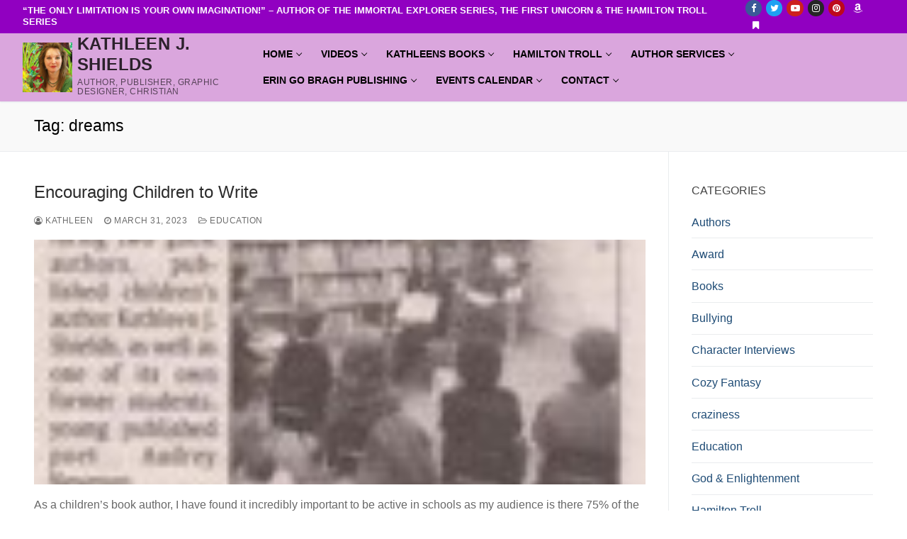

--- FILE ---
content_type: text/html; charset=UTF-8
request_url: https://www.kathleenjshields.com/tag/dreams/
body_size: 17940
content:
<!doctype html>
<html lang="en">
<head>
	<meta charset="UTF-8">
	<meta name="viewport" content="width=device-width, initial-scale=1, maximum-scale=10.0, user-scalable=yes">
	<link rel="profile" href="http://gmpg.org/xfn/11">
	<meta name='robots' content='index, follow, max-image-preview:large, max-snippet:-1, max-video-preview:-1' />

	<!-- This site is optimized with the Yoast SEO plugin v26.8 - https://yoast.com/product/yoast-seo-wordpress/ -->
	<title>dreams Archives - Kathleen J. Shields</title>
	<link rel="canonical" href="https://www.kathleenjshields.com/tag/dreams/" />
	<meta property="og:locale" content="en_US" />
	<meta property="og:type" content="article" />
	<meta property="og:title" content="dreams Archives - Kathleen J. Shields" />
	<meta property="og:url" content="https://www.kathleenjshields.com/tag/dreams/" />
	<meta property="og:site_name" content="Kathleen J. Shields" />
	<meta name="twitter:card" content="summary_large_image" />
	<meta name="twitter:site" content="@kathleenjshield" />
	<script type="application/ld+json" class="yoast-schema-graph">{"@context":"https://schema.org","@graph":[{"@type":"CollectionPage","@id":"https://www.kathleenjshields.com/tag/dreams/","url":"https://www.kathleenjshields.com/tag/dreams/","name":"dreams Archives - Kathleen J. Shields","isPartOf":{"@id":"https://www.kathleenjshields.com/#website"},"primaryImageOfPage":{"@id":"https://www.kathleenjshields.com/tag/dreams/#primaryimage"},"image":{"@id":"https://www.kathleenjshields.com/tag/dreams/#primaryimage"},"thumbnailUrl":"https://www.kathleenjshields.com/wp-content/uploads/2015/05/st-stephens.jpg","breadcrumb":{"@id":"https://www.kathleenjshields.com/tag/dreams/#breadcrumb"},"inLanguage":"en"},{"@type":"ImageObject","inLanguage":"en","@id":"https://www.kathleenjshields.com/tag/dreams/#primaryimage","url":"https://www.kathleenjshields.com/wp-content/uploads/2015/05/st-stephens.jpg","contentUrl":"https://www.kathleenjshields.com/wp-content/uploads/2015/05/st-stephens.jpg","width":202,"height":492,"caption":"Award Winning Author Kathleen J Shields educational books hamilton troll"},{"@type":"BreadcrumbList","@id":"https://www.kathleenjshields.com/tag/dreams/#breadcrumb","itemListElement":[{"@type":"ListItem","position":1,"name":"Home","item":"https://www.kathleenjshields.com/"},{"@type":"ListItem","position":2,"name":"dreams"}]},{"@type":"WebSite","@id":"https://www.kathleenjshields.com/#website","url":"https://www.kathleenjshields.com/","name":"Kathleen's Blog","description":"Author, Publisher, Graphic Designer, Christian","publisher":{"@id":"https://www.kathleenjshields.com/#/schema/person/d28a6c47c2427a91f048dc2a0f48291c"},"potentialAction":[{"@type":"SearchAction","target":{"@type":"EntryPoint","urlTemplate":"https://www.kathleenjshields.com/?s={search_term_string}"},"query-input":{"@type":"PropertyValueSpecification","valueRequired":true,"valueName":"search_term_string"}}],"inLanguage":"en"},{"@type":["Person","Organization"],"@id":"https://www.kathleenjshields.com/#/schema/person/d28a6c47c2427a91f048dc2a0f48291c","name":"Kathleen","image":{"@type":"ImageObject","inLanguage":"en","@id":"https://www.kathleenjshields.com/#/schema/person/image/","url":"https://i0.wp.com/www.kathleenjshields.com/wp-content/uploads/2021/09/avatar-150-1.jpg?fit=150%2C163&ssl=1","contentUrl":"https://i0.wp.com/www.kathleenjshields.com/wp-content/uploads/2021/09/avatar-150-1.jpg?fit=150%2C163&ssl=1","width":150,"height":163,"caption":"Kathleen"},"logo":{"@id":"https://www.kathleenjshields.com/#/schema/person/image/"},"description":"Award-Winning Author, Publisher, Website &amp; Graphic Designer, Christian, Blogger, hard-working entrepreneur.","sameAs":["https://www.kathleensbooks.com"]}]}</script>
	<!-- / Yoast SEO plugin. -->


<link rel="alternate" type="application/rss+xml" title="Kathleen J. Shields &raquo; Feed" href="https://www.kathleenjshields.com/feed/" />
<link rel="alternate" type="application/rss+xml" title="Kathleen J. Shields &raquo; Comments Feed" href="https://www.kathleenjshields.com/comments/feed/" />
<link rel="alternate" type="application/rss+xml" title="Kathleen J. Shields &raquo; dreams Tag Feed" href="https://www.kathleenjshields.com/tag/dreams/feed/" />
<style id='wp-img-auto-sizes-contain-inline-css' type='text/css'>
img:is([sizes=auto i],[sizes^="auto," i]){contain-intrinsic-size:3000px 1500px}
/*# sourceURL=wp-img-auto-sizes-contain-inline-css */
</style>
<style id='wp-emoji-styles-inline-css' type='text/css'>

	img.wp-smiley, img.emoji {
		display: inline !important;
		border: none !important;
		box-shadow: none !important;
		height: 1em !important;
		width: 1em !important;
		margin: 0 0.07em !important;
		vertical-align: -0.1em !important;
		background: none !important;
		padding: 0 !important;
	}
/*# sourceURL=wp-emoji-styles-inline-css */
</style>
<link rel='stylesheet' id='wp-block-library-css' href='https://www.kathleenjshields.com/wp-includes/css/dist/block-library/style.min.css?ver=26abf0eb56844eddb541dbf83c2e8f04' type='text/css' media='all' />
<style id='classic-theme-styles-inline-css' type='text/css'>
/*! This file is auto-generated */
.wp-block-button__link{color:#fff;background-color:#32373c;border-radius:9999px;box-shadow:none;text-decoration:none;padding:calc(.667em + 2px) calc(1.333em + 2px);font-size:1.125em}.wp-block-file__button{background:#32373c;color:#fff;text-decoration:none}
/*# sourceURL=/wp-includes/css/classic-themes.min.css */
</style>
<style id='simple-social-icons-block-styles-inline-css' type='text/css'>
:where(.wp-block-social-links.is-style-logos-only) .wp-social-link-imdb{background-color:#f5c518;color:#000}:where(.wp-block-social-links:not(.is-style-logos-only)) .wp-social-link-imdb{background-color:#f5c518;color:#000}:where(.wp-block-social-links.is-style-logos-only) .wp-social-link-kofi{color:#72a5f2}:where(.wp-block-social-links:not(.is-style-logos-only)) .wp-social-link-kofi{background-color:#72a5f2;color:#fff}:where(.wp-block-social-links.is-style-logos-only) .wp-social-link-letterboxd{color:#202830}:where(.wp-block-social-links:not(.is-style-logos-only)) .wp-social-link-letterboxd{background-color:#3b45fd;color:#fff}:where(.wp-block-social-links.is-style-logos-only) .wp-social-link-signal{color:#3b45fd}:where(.wp-block-social-links:not(.is-style-logos-only)) .wp-social-link-signal{background-color:#3b45fd;color:#fff}:where(.wp-block-social-links.is-style-logos-only) .wp-social-link-youtube-music{color:red}:where(.wp-block-social-links:not(.is-style-logos-only)) .wp-social-link-youtube-music{background-color:red;color:#fff}:where(.wp-block-social-links.is-style-logos-only) .wp-social-link-diaspora{color:#000}:where(.wp-block-social-links:not(.is-style-logos-only)) .wp-social-link-diaspora{background-color:#3e4142;color:#fff}:where(.wp-block-social-links.is-style-logos-only) .wp-social-link-bloglovin{color:#000}:where(.wp-block-social-links:not(.is-style-logos-only)) .wp-social-link-bloglovin{background-color:#000;color:#fff}:where(.wp-block-social-links.is-style-logos-only) .wp-social-link-phone{color:#000}:where(.wp-block-social-links:not(.is-style-logos-only)) .wp-social-link-phone{background-color:#000;color:#fff}:where(.wp-block-social-links.is-style-logos-only) .wp-social-link-substack{color:#ff6719}:where(.wp-block-social-links:not(.is-style-logos-only)) .wp-social-link-substack{background-color:#ff6719;color:#fff}:where(.wp-block-social-links.is-style-logos-only) .wp-social-link-tripadvisor{color:#34e0a1}:where(.wp-block-social-links:not(.is-style-logos-only)) .wp-social-link-tripadvisor{background-color:#34e0a1;color:#fff}:where(.wp-block-social-links.is-style-logos-only) .wp-social-link-xing{color:#026466}:where(.wp-block-social-links:not(.is-style-logos-only)) .wp-social-link-xing{background-color:#026466;color:#fff}:where(.wp-block-social-links.is-style-logos-only) .wp-social-link-pixelfed{color:#000}:where(.wp-block-social-links:not(.is-style-logos-only)) .wp-social-link-pixelfed{background-color:#000;color:#fff}:where(.wp-block-social-links.is-style-logos-only) .wp-social-link-matrix{color:#000}:where(.wp-block-social-links:not(.is-style-logos-only)) .wp-social-link-matrix{background-color:#000;color:#fff}:where(.wp-block-social-links.is-style-logos-only) .wp-social-link-protonmail{color:#6d4aff}:where(.wp-block-social-links:not(.is-style-logos-only)) .wp-social-link-protonmail{background-color:#6d4aff;color:#fff}:where(.wp-block-social-links.is-style-logos-only) .wp-social-link-paypal{color:#003087}:where(.wp-block-social-links:not(.is-style-logos-only)) .wp-social-link-paypal{background-color:#003087;color:#fff}:where(.wp-block-social-links.is-style-logos-only) .wp-social-link-antennapod{color:#20a5ff}:where(.wp-block-social-links:not(.is-style-logos-only)) .wp-social-link-antennapod{background-color:#20a5ff;color:#fff}:where(.wp-block-social-links:not(.is-style-logos-only)) .wp-social-link-caldotcom{background-color:#000;color:#fff}:where(.wp-block-social-links.is-style-logos-only) .wp-social-link-fedora{color:#294172}:where(.wp-block-social-links:not(.is-style-logos-only)) .wp-social-link-fedora{background-color:#294172;color:#fff}:where(.wp-block-social-links.is-style-logos-only) .wp-social-link-googlephotos{color:#4285f4}:where(.wp-block-social-links:not(.is-style-logos-only)) .wp-social-link-googlephotos{background-color:#4285f4;color:#fff}:where(.wp-block-social-links.is-style-logos-only) .wp-social-link-googlescholar{color:#4285f4}:where(.wp-block-social-links:not(.is-style-logos-only)) .wp-social-link-googlescholar{background-color:#4285f4;color:#fff}:where(.wp-block-social-links.is-style-logos-only) .wp-social-link-mendeley{color:#9d1626}:where(.wp-block-social-links:not(.is-style-logos-only)) .wp-social-link-mendeley{background-color:#9d1626;color:#fff}:where(.wp-block-social-links.is-style-logos-only) .wp-social-link-notion{color:#000}:where(.wp-block-social-links:not(.is-style-logos-only)) .wp-social-link-notion{background-color:#000;color:#fff}:where(.wp-block-social-links.is-style-logos-only) .wp-social-link-overcast{color:#fc7e0f}:where(.wp-block-social-links:not(.is-style-logos-only)) .wp-social-link-overcast{background-color:#fc7e0f;color:#fff}:where(.wp-block-social-links.is-style-logos-only) .wp-social-link-pexels{color:#05a081}:where(.wp-block-social-links:not(.is-style-logos-only)) .wp-social-link-pexels{background-color:#05a081;color:#fff}:where(.wp-block-social-links.is-style-logos-only) .wp-social-link-pocketcasts{color:#f43e37}:where(.wp-block-social-links:not(.is-style-logos-only)) .wp-social-link-pocketcasts{background-color:#f43e37;color:#fff}:where(.wp-block-social-links.is-style-logos-only) .wp-social-link-strava{color:#fc4c02}:where(.wp-block-social-links:not(.is-style-logos-only)) .wp-social-link-strava{background-color:#fc4c02;color:#fff}:where(.wp-block-social-links.is-style-logos-only) .wp-social-link-wechat{color:#09b83e}:where(.wp-block-social-links:not(.is-style-logos-only)) .wp-social-link-wechat{background-color:#09b83e;color:#fff}:where(.wp-block-social-links.is-style-logos-only) .wp-social-link-zulip{color:#54a7ff}:where(.wp-block-social-links:not(.is-style-logos-only)) .wp-social-link-zulip{background-color:#000;color:#fff}:where(.wp-block-social-links.is-style-logos-only) .wp-social-link-podcastaddict{color:#f3842c}:where(.wp-block-social-links:not(.is-style-logos-only)) .wp-social-link-podcastaddict{background-color:#f3842c;color:#fff}:where(.wp-block-social-links.is-style-logos-only) .wp-social-link-applepodcasts{color:#8e32c6}:where(.wp-block-social-links:not(.is-style-logos-only)) .wp-social-link-applepodcasts{background-color:#8e32c6;color:#fff}:where(.wp-block-social-links.is-style-logos-only) .wp-social-link-ivoox{color:#f45f31}:where(.wp-block-social-links:not(.is-style-logos-only)) .wp-social-link-ivoox{background-color:#f45f31;color:#fff}

/*# sourceURL=https://www.kathleenjshields.com/wp-content/plugins/simple-social-icons/build/style-index.css */
</style>
<style id='global-styles-inline-css' type='text/css'>
:root{--wp--preset--aspect-ratio--square: 1;--wp--preset--aspect-ratio--4-3: 4/3;--wp--preset--aspect-ratio--3-4: 3/4;--wp--preset--aspect-ratio--3-2: 3/2;--wp--preset--aspect-ratio--2-3: 2/3;--wp--preset--aspect-ratio--16-9: 16/9;--wp--preset--aspect-ratio--9-16: 9/16;--wp--preset--color--black: #000000;--wp--preset--color--cyan-bluish-gray: #abb8c3;--wp--preset--color--white: #ffffff;--wp--preset--color--pale-pink: #f78da7;--wp--preset--color--vivid-red: #cf2e2e;--wp--preset--color--luminous-vivid-orange: #ff6900;--wp--preset--color--luminous-vivid-amber: #fcb900;--wp--preset--color--light-green-cyan: #7bdcb5;--wp--preset--color--vivid-green-cyan: #00d084;--wp--preset--color--pale-cyan-blue: #8ed1fc;--wp--preset--color--vivid-cyan-blue: #0693e3;--wp--preset--color--vivid-purple: #9b51e0;--wp--preset--gradient--vivid-cyan-blue-to-vivid-purple: linear-gradient(135deg,rgb(6,147,227) 0%,rgb(155,81,224) 100%);--wp--preset--gradient--light-green-cyan-to-vivid-green-cyan: linear-gradient(135deg,rgb(122,220,180) 0%,rgb(0,208,130) 100%);--wp--preset--gradient--luminous-vivid-amber-to-luminous-vivid-orange: linear-gradient(135deg,rgb(252,185,0) 0%,rgb(255,105,0) 100%);--wp--preset--gradient--luminous-vivid-orange-to-vivid-red: linear-gradient(135deg,rgb(255,105,0) 0%,rgb(207,46,46) 100%);--wp--preset--gradient--very-light-gray-to-cyan-bluish-gray: linear-gradient(135deg,rgb(238,238,238) 0%,rgb(169,184,195) 100%);--wp--preset--gradient--cool-to-warm-spectrum: linear-gradient(135deg,rgb(74,234,220) 0%,rgb(151,120,209) 20%,rgb(207,42,186) 40%,rgb(238,44,130) 60%,rgb(251,105,98) 80%,rgb(254,248,76) 100%);--wp--preset--gradient--blush-light-purple: linear-gradient(135deg,rgb(255,206,236) 0%,rgb(152,150,240) 100%);--wp--preset--gradient--blush-bordeaux: linear-gradient(135deg,rgb(254,205,165) 0%,rgb(254,45,45) 50%,rgb(107,0,62) 100%);--wp--preset--gradient--luminous-dusk: linear-gradient(135deg,rgb(255,203,112) 0%,rgb(199,81,192) 50%,rgb(65,88,208) 100%);--wp--preset--gradient--pale-ocean: linear-gradient(135deg,rgb(255,245,203) 0%,rgb(182,227,212) 50%,rgb(51,167,181) 100%);--wp--preset--gradient--electric-grass: linear-gradient(135deg,rgb(202,248,128) 0%,rgb(113,206,126) 100%);--wp--preset--gradient--midnight: linear-gradient(135deg,rgb(2,3,129) 0%,rgb(40,116,252) 100%);--wp--preset--font-size--small: 13px;--wp--preset--font-size--medium: 20px;--wp--preset--font-size--large: 36px;--wp--preset--font-size--x-large: 42px;--wp--preset--spacing--20: 0.44rem;--wp--preset--spacing--30: 0.67rem;--wp--preset--spacing--40: 1rem;--wp--preset--spacing--50: 1.5rem;--wp--preset--spacing--60: 2.25rem;--wp--preset--spacing--70: 3.38rem;--wp--preset--spacing--80: 5.06rem;--wp--preset--shadow--natural: 6px 6px 9px rgba(0, 0, 0, 0.2);--wp--preset--shadow--deep: 12px 12px 50px rgba(0, 0, 0, 0.4);--wp--preset--shadow--sharp: 6px 6px 0px rgba(0, 0, 0, 0.2);--wp--preset--shadow--outlined: 6px 6px 0px -3px rgb(255, 255, 255), 6px 6px rgb(0, 0, 0);--wp--preset--shadow--crisp: 6px 6px 0px rgb(0, 0, 0);}:where(.is-layout-flex){gap: 0.5em;}:where(.is-layout-grid){gap: 0.5em;}body .is-layout-flex{display: flex;}.is-layout-flex{flex-wrap: wrap;align-items: center;}.is-layout-flex > :is(*, div){margin: 0;}body .is-layout-grid{display: grid;}.is-layout-grid > :is(*, div){margin: 0;}:where(.wp-block-columns.is-layout-flex){gap: 2em;}:where(.wp-block-columns.is-layout-grid){gap: 2em;}:where(.wp-block-post-template.is-layout-flex){gap: 1.25em;}:where(.wp-block-post-template.is-layout-grid){gap: 1.25em;}.has-black-color{color: var(--wp--preset--color--black) !important;}.has-cyan-bluish-gray-color{color: var(--wp--preset--color--cyan-bluish-gray) !important;}.has-white-color{color: var(--wp--preset--color--white) !important;}.has-pale-pink-color{color: var(--wp--preset--color--pale-pink) !important;}.has-vivid-red-color{color: var(--wp--preset--color--vivid-red) !important;}.has-luminous-vivid-orange-color{color: var(--wp--preset--color--luminous-vivid-orange) !important;}.has-luminous-vivid-amber-color{color: var(--wp--preset--color--luminous-vivid-amber) !important;}.has-light-green-cyan-color{color: var(--wp--preset--color--light-green-cyan) !important;}.has-vivid-green-cyan-color{color: var(--wp--preset--color--vivid-green-cyan) !important;}.has-pale-cyan-blue-color{color: var(--wp--preset--color--pale-cyan-blue) !important;}.has-vivid-cyan-blue-color{color: var(--wp--preset--color--vivid-cyan-blue) !important;}.has-vivid-purple-color{color: var(--wp--preset--color--vivid-purple) !important;}.has-black-background-color{background-color: var(--wp--preset--color--black) !important;}.has-cyan-bluish-gray-background-color{background-color: var(--wp--preset--color--cyan-bluish-gray) !important;}.has-white-background-color{background-color: var(--wp--preset--color--white) !important;}.has-pale-pink-background-color{background-color: var(--wp--preset--color--pale-pink) !important;}.has-vivid-red-background-color{background-color: var(--wp--preset--color--vivid-red) !important;}.has-luminous-vivid-orange-background-color{background-color: var(--wp--preset--color--luminous-vivid-orange) !important;}.has-luminous-vivid-amber-background-color{background-color: var(--wp--preset--color--luminous-vivid-amber) !important;}.has-light-green-cyan-background-color{background-color: var(--wp--preset--color--light-green-cyan) !important;}.has-vivid-green-cyan-background-color{background-color: var(--wp--preset--color--vivid-green-cyan) !important;}.has-pale-cyan-blue-background-color{background-color: var(--wp--preset--color--pale-cyan-blue) !important;}.has-vivid-cyan-blue-background-color{background-color: var(--wp--preset--color--vivid-cyan-blue) !important;}.has-vivid-purple-background-color{background-color: var(--wp--preset--color--vivid-purple) !important;}.has-black-border-color{border-color: var(--wp--preset--color--black) !important;}.has-cyan-bluish-gray-border-color{border-color: var(--wp--preset--color--cyan-bluish-gray) !important;}.has-white-border-color{border-color: var(--wp--preset--color--white) !important;}.has-pale-pink-border-color{border-color: var(--wp--preset--color--pale-pink) !important;}.has-vivid-red-border-color{border-color: var(--wp--preset--color--vivid-red) !important;}.has-luminous-vivid-orange-border-color{border-color: var(--wp--preset--color--luminous-vivid-orange) !important;}.has-luminous-vivid-amber-border-color{border-color: var(--wp--preset--color--luminous-vivid-amber) !important;}.has-light-green-cyan-border-color{border-color: var(--wp--preset--color--light-green-cyan) !important;}.has-vivid-green-cyan-border-color{border-color: var(--wp--preset--color--vivid-green-cyan) !important;}.has-pale-cyan-blue-border-color{border-color: var(--wp--preset--color--pale-cyan-blue) !important;}.has-vivid-cyan-blue-border-color{border-color: var(--wp--preset--color--vivid-cyan-blue) !important;}.has-vivid-purple-border-color{border-color: var(--wp--preset--color--vivid-purple) !important;}.has-vivid-cyan-blue-to-vivid-purple-gradient-background{background: var(--wp--preset--gradient--vivid-cyan-blue-to-vivid-purple) !important;}.has-light-green-cyan-to-vivid-green-cyan-gradient-background{background: var(--wp--preset--gradient--light-green-cyan-to-vivid-green-cyan) !important;}.has-luminous-vivid-amber-to-luminous-vivid-orange-gradient-background{background: var(--wp--preset--gradient--luminous-vivid-amber-to-luminous-vivid-orange) !important;}.has-luminous-vivid-orange-to-vivid-red-gradient-background{background: var(--wp--preset--gradient--luminous-vivid-orange-to-vivid-red) !important;}.has-very-light-gray-to-cyan-bluish-gray-gradient-background{background: var(--wp--preset--gradient--very-light-gray-to-cyan-bluish-gray) !important;}.has-cool-to-warm-spectrum-gradient-background{background: var(--wp--preset--gradient--cool-to-warm-spectrum) !important;}.has-blush-light-purple-gradient-background{background: var(--wp--preset--gradient--blush-light-purple) !important;}.has-blush-bordeaux-gradient-background{background: var(--wp--preset--gradient--blush-bordeaux) !important;}.has-luminous-dusk-gradient-background{background: var(--wp--preset--gradient--luminous-dusk) !important;}.has-pale-ocean-gradient-background{background: var(--wp--preset--gradient--pale-ocean) !important;}.has-electric-grass-gradient-background{background: var(--wp--preset--gradient--electric-grass) !important;}.has-midnight-gradient-background{background: var(--wp--preset--gradient--midnight) !important;}.has-small-font-size{font-size: var(--wp--preset--font-size--small) !important;}.has-medium-font-size{font-size: var(--wp--preset--font-size--medium) !important;}.has-large-font-size{font-size: var(--wp--preset--font-size--large) !important;}.has-x-large-font-size{font-size: var(--wp--preset--font-size--x-large) !important;}
:where(.wp-block-post-template.is-layout-flex){gap: 1.25em;}:where(.wp-block-post-template.is-layout-grid){gap: 1.25em;}
:where(.wp-block-term-template.is-layout-flex){gap: 1.25em;}:where(.wp-block-term-template.is-layout-grid){gap: 1.25em;}
:where(.wp-block-columns.is-layout-flex){gap: 2em;}:where(.wp-block-columns.is-layout-grid){gap: 2em;}
:root :where(.wp-block-pullquote){font-size: 1.5em;line-height: 1.6;}
/*# sourceURL=global-styles-inline-css */
</style>
<link rel='stylesheet' id='simple-social-icons-font-css' href='https://www.kathleenjshields.com/wp-content/plugins/simple-social-icons/css/style.css?ver=4.0.0' type='text/css' media='all' />
<link rel='stylesheet' id='simcal-qtip-css' href='https://www.kathleenjshields.com/wp-content/plugins/google-calendar-events/assets/generated/vendor/jquery.qtip.min.css?ver=3.6.2' type='text/css' media='all' />
<link rel='stylesheet' id='simcal-default-calendar-grid-css' href='https://www.kathleenjshields.com/wp-content/plugins/google-calendar-events/assets/generated/default-calendar-grid.min.css?ver=3.6.2' type='text/css' media='all' />
<link rel='stylesheet' id='simcal-default-calendar-list-css' href='https://www.kathleenjshields.com/wp-content/plugins/google-calendar-events/assets/generated/default-calendar-list.min.css?ver=3.6.2' type='text/css' media='all' />
<link rel='stylesheet' id='font-awesome-css' href='https://www.kathleenjshields.com/wp-content/plugins/elementor/assets/lib/font-awesome/css/font-awesome.min.css?ver=4.7.0' type='text/css' media='all' />
<link rel='stylesheet' id='customify-style-css' href='https://www.kathleenjshields.com/wp-content/themes/customify/style.min.css?ver=0.4.13' type='text/css' media='all' />
<style id='customify-style-inline-css' type='text/css'>
.header-top .header--row-inner,body:not(.fl-builder-edit) .button,body:not(.fl-builder-edit) button:not(.menu-mobile-toggle, .components-button, .customize-partial-edit-shortcut-button),body:not(.fl-builder-edit) input[type="button"]:not(.ed_button),button.button,input[type="button"]:not(.ed_button, .components-button, .customize-partial-edit-shortcut-button),input[type="reset"]:not(.components-button, .customize-partial-edit-shortcut-button),input[type="submit"]:not(.components-button, .customize-partial-edit-shortcut-button),.pagination .nav-links > *:hover,.pagination .nav-links span,.nav-menu-desktop.style-full-height .primary-menu-ul > li.current-menu-item > a,.nav-menu-desktop.style-full-height .primary-menu-ul > li.current-menu-ancestor > a,.nav-menu-desktop.style-full-height .primary-menu-ul > li > a:hover,.posts-layout .readmore-button:hover{    background-color: #235787;}.posts-layout .readmore-button {color: #235787;}.pagination .nav-links > *:hover,.pagination .nav-links span,.entry-single .tags-links a:hover,.entry-single .cat-links a:hover,.posts-layout .readmore-button,.posts-layout .readmore-button:hover{    border-color: #235787;}.customify-builder-btn{    background-color: #c3512f;}body{    color: #686868;}abbr, acronym {    border-bottom-color: #686868;}a                {                    color: #1e4b75;}a:hover,a:focus,.link-meta:hover, .link-meta a:hover{    color: #111111;}h2 + h3,.comments-area h2 + .comments-title,.h2 + h3,.comments-area .h2 + .comments-title,.page-breadcrumb {    border-top-color: #eaecee;}blockquote,.site-content .widget-area .menu li.current-menu-item > a:before{    border-left-color: #eaecee;}@media screen and (min-width: 64em) {    .comment-list .children li.comment {        border-left-color: #eaecee;    }    .comment-list .children li.comment:after {        background-color: #eaecee;    }}.page-titlebar, .page-breadcrumb,.posts-layout .entry-inner {    border-bottom-color: #eaecee;}.header-search-form .search-field,.entry-content .page-links a,.header-search-modal,.pagination .nav-links > *,.entry-footer .tags-links a, .entry-footer .cat-links a,.search .content-area article,.site-content .widget-area .menu li.current-menu-item > a,.posts-layout .entry-inner,.post-navigation .nav-links,article.comment .comment-meta,.widget-area .widget_pages li a, .widget-area .widget_categories li a, .widget-area .widget_archive li a, .widget-area .widget_meta li a, .widget-area .widget_nav_menu li a, .widget-area .widget_product_categories li a, .widget-area .widget_recent_entries li a, .widget-area .widget_rss li a,.widget-area .widget_recent_comments li{    border-color: #eaecee;}.header-search-modal::before {    border-top-color: #eaecee;    border-left-color: #eaecee;}@media screen and (min-width: 48em) {    .content-sidebar.sidebar_vertical_border .content-area {        border-right-color: #eaecee;    }    .sidebar-content.sidebar_vertical_border .content-area {        border-left-color: #eaecee;    }    .sidebar-sidebar-content.sidebar_vertical_border .sidebar-primary {        border-right-color: #eaecee;    }    .sidebar-sidebar-content.sidebar_vertical_border .sidebar-secondary {        border-right-color: #eaecee;    }    .content-sidebar-sidebar.sidebar_vertical_border .sidebar-primary {        border-left-color: #eaecee;    }    .content-sidebar-sidebar.sidebar_vertical_border .sidebar-secondary {        border-left-color: #eaecee;    }    .sidebar-content-sidebar.sidebar_vertical_border .content-area {        border-left-color: #eaecee;        border-right-color: #eaecee;    }    .sidebar-content-sidebar.sidebar_vertical_border .content-area {        border-left-color: #eaecee;        border-right-color: #eaecee;    }}article.comment .comment-post-author {background: #6d6d6d;}.pagination .nav-links > *,.link-meta,.link-meta a,.color-meta,.entry-single .tags-links:before,.entry-single .cats-links:before{    color: #6d6d6d;}h1, h2, h3, h4, h5, h6 { color: #2b2b2b;}.site-content .widget-title { color: #444444;}#page-cover {background-image: url("https://www.kathleenjshields.com/wp-content/themes/customify/assets/images/default-cover.jpg");}#page-cover {background-repeat: repeat;}#page-titlebar .titlebar-title {color: #000000;}.header--row:not(.header--transparent).header-top .header--row-inner  {background-color: #9100c1;} .header--row:not(.header--transparent).header-main .header--row-inner  {background-color: #daa6dd;} .header--row:not(.header--transparent).header-bottom .header--row-inner  {background-color: #8f03a8;} .sub-menu .li-duplicator {display:none !important;}.builder-header-html-item.item--html p, .builder-header-html-item.item--html {font-weight: bold;}.header-search_icon-item .header-search-modal  {border-style: solid;} .header-search_icon-item .search-field  {border-style: solid;} .dark-mode .header-search_box-item .search-form-fields, .header-search_box-item .search-form-fields  {border-style: solid;} .builder-item--primary-menu .nav-menu-desktop .primary-menu-ul > li > a  {color: #000000; text-decoration-color: #000000;} body  {background-color: #FFFFFF;} .site-content .content-area  {background-color: #FFFFFF;} /* CSS for desktop */#page-cover {text-align: center;}#page-cover .page-cover-inner {min-height: 300px;}.header--row.header-top .customify-grid, .header--row.header-top .style-full-height .primary-menu-ul > li > a {min-height: 33px;}.header--row.header-main .customify-grid, .header--row.header-main .style-full-height .primary-menu-ul > li > a {min-height: 90px;}.header--row.header-bottom .customify-grid, .header--row.header-bottom .style-full-height .primary-menu-ul > li > a {min-height: 55px;}.site-header .site-branding img { max-width: 70px; } .site-header .cb-row--mobile .site-branding img { width: 70px; }.header--row .builder-first--nav-icon {text-align: right;}.header-search_icon-item .search-submit {margin-left: -40px;}.header-search_box-item .search-submit{margin-left: -40px;} .header-search_box-item .woo_bootster_search .search-submit{margin-left: -40px;} .header-search_box-item .header-search-form button.search-submit{margin-left:-40px;}.header--row .builder-first--primary-menu {text-align: right;}/* CSS for tablet */@media screen and (max-width: 1024px) { #page-cover .page-cover-inner {min-height: 250px;}.header--row .builder-first--nav-icon {text-align: right;}.header-search_icon-item .search-submit {margin-left: -40px;}.header-search_box-item .search-submit{margin-left: -40px;} .header-search_box-item .woo_bootster_search .search-submit{margin-left: -40px;} .header-search_box-item .header-search-form button.search-submit{margin-left:-40px;} }/* CSS for mobile */@media screen and (max-width: 568px) { #page-cover .page-cover-inner {min-height: 200px;}.header--row.header-top .customify-grid, .header--row.header-top .style-full-height .primary-menu-ul > li > a {min-height: 33px;}.header--row .builder-first--nav-icon {text-align: right;}.header-search_icon-item .search-submit {margin-left: -40px;}.header-search_box-item .search-submit{margin-left: -40px;} .header-search_box-item .woo_bootster_search .search-submit{margin-left: -40px;} .header-search_box-item .header-search-form button.search-submit{margin-left:-40px;} }
/*# sourceURL=customify-style-inline-css */
</style>
<link rel='stylesheet' id='__EPYT__style-css' href='https://www.kathleenjshields.com/wp-content/plugins/youtube-embed-plus/styles/ytprefs.min.css?ver=14.2.4' type='text/css' media='all' />
<style id='__EPYT__style-inline-css' type='text/css'>

                .epyt-gallery-thumb {
                        width: 33.333%;
                }
                
/*# sourceURL=__EPYT__style-inline-css */
</style>
<link rel='stylesheet' id='elementor-frontend-css' href='https://www.kathleenjshields.com/wp-content/plugins/elementor/assets/css/frontend.min.css?ver=3.34.4' type='text/css' media='all' />
<link rel='stylesheet' id='eael-general-css' href='https://www.kathleenjshields.com/wp-content/plugins/essential-addons-for-elementor-lite/assets/front-end/css/view/general.min.css?ver=6.5.9' type='text/css' media='all' />
<script type="text/javascript" src="https://www.kathleenjshields.com/wp-includes/js/jquery/jquery.min.js?ver=3.7.1" id="jquery-core-js"></script>
<script type="text/javascript" src="https://www.kathleenjshields.com/wp-includes/js/jquery/jquery-migrate.min.js?ver=3.4.1" id="jquery-migrate-js"></script>
<script type="text/javascript" id="__ytprefs__-js-extra">
/* <![CDATA[ */
var _EPYT_ = {"ajaxurl":"https://www.kathleenjshields.com/wp-admin/admin-ajax.php","security":"1e2df8f8d6","gallery_scrolloffset":"20","eppathtoscripts":"https://www.kathleenjshields.com/wp-content/plugins/youtube-embed-plus/scripts/","eppath":"https://www.kathleenjshields.com/wp-content/plugins/youtube-embed-plus/","epresponsiveselector":"[\"iframe.__youtube_prefs_widget__\"]","epdovol":"1","version":"14.2.4","evselector":"iframe.__youtube_prefs__[src], iframe[src*=\"youtube.com/embed/\"], iframe[src*=\"youtube-nocookie.com/embed/\"]","ajax_compat":"","maxres_facade":"eager","ytapi_load":"light","pause_others":"","stopMobileBuffer":"1","facade_mode":"","not_live_on_channel":""};
//# sourceURL=__ytprefs__-js-extra
/* ]]> */
</script>
<script type="text/javascript" src="https://www.kathleenjshields.com/wp-content/plugins/youtube-embed-plus/scripts/ytprefs.min.js?ver=14.2.4" id="__ytprefs__-js"></script>
<link rel="https://api.w.org/" href="https://www.kathleenjshields.com/wp-json/" /><link rel="alternate" title="JSON" type="application/json" href="https://www.kathleenjshields.com/wp-json/wp/v2/tags/243" /><link rel="EditURI" type="application/rsd+xml" title="RSD" href="https://www.kathleenjshields.com/xmlrpc.php?rsd" />

<meta name="generator" content="Elementor 3.34.4; features: additional_custom_breakpoints; settings: css_print_method-external, google_font-enabled, font_display-auto">
			<style>
				.e-con.e-parent:nth-of-type(n+4):not(.e-lazyloaded):not(.e-no-lazyload),
				.e-con.e-parent:nth-of-type(n+4):not(.e-lazyloaded):not(.e-no-lazyload) * {
					background-image: none !important;
				}
				@media screen and (max-height: 1024px) {
					.e-con.e-parent:nth-of-type(n+3):not(.e-lazyloaded):not(.e-no-lazyload),
					.e-con.e-parent:nth-of-type(n+3):not(.e-lazyloaded):not(.e-no-lazyload) * {
						background-image: none !important;
					}
				}
				@media screen and (max-height: 640px) {
					.e-con.e-parent:nth-of-type(n+2):not(.e-lazyloaded):not(.e-no-lazyload),
					.e-con.e-parent:nth-of-type(n+2):not(.e-lazyloaded):not(.e-no-lazyload) * {
						background-image: none !important;
					}
				}
			</style>
			<link rel="icon" href="https://www.kathleenjshields.com/wp-content/uploads/2017/08/cropped-avatar-32x32.jpg" sizes="32x32" />
<link rel="icon" href="https://www.kathleenjshields.com/wp-content/uploads/2017/08/cropped-avatar-192x192.jpg" sizes="192x192" />
<link rel="apple-touch-icon" href="https://www.kathleenjshields.com/wp-content/uploads/2017/08/cropped-avatar-180x180.jpg" />
<meta name="msapplication-TileImage" content="https://www.kathleenjshields.com/wp-content/uploads/2017/08/cropped-avatar-270x270.jpg" />
</head>

<body class="archive tag tag-dreams tag-243 wp-custom-logo wp-theme-customify hfeed content-sidebar main-layout-content-sidebar sidebar_vertical_border site-full-width menu_sidebar_slide_left elementor-default elementor-kit-3823">
<div id="page" class="site box-shadow">
	<a class="skip-link screen-reader-text" href="#site-content">Skip to content</a>
	<a class="close is-size-medium  close-panel close-sidebar-panel" href="#">
        <span class="hamburger hamburger--squeeze is-active">
            <span class="hamburger-box">
              <span class="hamburger-inner"><span class="screen-reader-text">Menu</span></span>
            </span>
        </span>
        <span class="screen-reader-text">Close</span>
        </a><header id="masthead" class="site-header header-v2"><div id="masthead-inner" class="site-header-inner">							<div  class="header-top header--row layout-fullwidth"  id="cb-row--header-top"  data-row-id="top"  data-show-on="desktop">
								<div class="header--row-inner header-top-inner dark-mode">
									<div class="customify-container">
										<div class="customify-grid  cb-row--desktop hide-on-mobile hide-on-tablet customify-grid-middle"><div class="row-v2 row-v2-top no-center"><div class="col-v2 col-v2-left"><div class="item--inner builder-item--html" data-section="header_html" data-item-id="html" ><div class="builder-header-html-item item--html"><p>&#8220;The Only Limitation is Your Own Imagination!&#8221; &#8211; Author of The Immortal Explorer Series, The First Unicorn &amp; The Hamilton Troll Series</p>
</div></div></div><div class="col-v2 col-v2-right"><div class="item--inner builder-item--social-icons" data-section="header_social_icons" data-item-id="social-icons" ><ul class="header-social-icons customify-builder-social-icons color-default"><li><a class="social-icon-facebook shape-circle" rel="nofollow noopener" target="_blank" href="https://www.facebook.com/author.kathleenjshields/" aria-label="Facebook"><i class="social-icon fa fa-facebook" title="Facebook"></i></a></li><li><a class="social-icon-twitter shape-circle" rel="nofollow noopener" target="_blank" href="https://twitter.com/kathleenjshield" aria-label="Twitter"><i class="social-icon fa fa-twitter" title="Twitter"></i></a></li><li><a class="social-icon-youtube-play shape-circle" rel="nofollow noopener" target="_blank" href="https://www.youtube.com/user/KathleenJShields" aria-label="Youtube"><i class="social-icon fa fa-youtube-play" title="Youtube"></i></a></li><li><a class="social-icon-instagram shape-circle" rel="nofollow noopener" target="_blank" href="https://www.instagram.com/kathleenjshields/" aria-label="Instagram"><i class="social-icon fa fa-instagram" title="Instagram"></i></a></li><li><a class="social-icon-pinterest shape-circle" rel="nofollow noopener" target="_blank" href="https://www.pinterest.com/kathleen0395" aria-label="Pinterest"><i class="social-icon fa fa-pinterest" title="Pinterest"></i></a></li><li><a class="social-icon-amazon shape-circle" rel="nofollow noopener" target="_blank" href="https://www.amazon.com/stores/Kathleen-J.-Shields/author/B00AKJ2TZ0?ccs_id=499f960a-3362-4f81-b8da-83858c6e0ad1" aria-label="Amazon Author"><i class="social-icon fa fa-amazon" title="Amazon Author"></i></a></li><li><a class="social-icon-bookmark shape-circle" rel="nofollow noopener" target="_blank" href="https://kathleenjshields.substack.com/" aria-label="Substack"><i class="social-icon fa fa-bookmark" title="Substack"></i></a></li></ul></div></div></div></div>									</div>
								</div>
							</div>
														<div  class="header-main header--row layout-fullwidth"  id="cb-row--header-main"  data-row-id="main"  data-show-on="desktop mobile">
								<div class="header--row-inner header-main-inner light-mode">
									<div class="customify-container">
										<div class="customify-grid  cb-row--desktop hide-on-mobile hide-on-tablet customify-grid-middle"><div class="row-v2 row-v2-main no-center no-right"><div class="col-v2 col-v2-left"><div class="item--inner builder-item--logo" data-section="title_tagline" data-item-id="logo" >		<div class="site-branding logo-left">
						<a href="https://www.kathleenjshields.com/" class="logo-link" rel="home" itemprop="url">
				<img class="site-img-logo" src="https://www.kathleenjshields.com/wp-content/uploads/2021/09/cropped-avatar-150-1.jpg" alt="Kathleen J. Shields">
							</a>
			<div class="site-name-desc">						<p class="site-title">
							<a href="https://www.kathleenjshields.com/" rel="home">Kathleen J. Shields</a>
						</p>
												<p class="site-description text-uppercase text-xsmall">Author, Publisher, Graphic Designer, Christian</p>
						</div>		</div><!-- .site-branding -->
		</div><div class="item--inner builder-item--primary-menu has_menu" data-section="header_menu_primary" data-item-id="primary-menu" ><nav  id="site-navigation-main-desktop" class="site-navigation primary-menu primary-menu-main nav-menu-desktop primary-menu-desktop style-border-bottom"><ul id="menu-menu" class="primary-menu-ul menu nav-menu"><li id="menu-item--main-desktop-2399" class="menu-item menu-item-type-custom menu-item-object-custom menu-item-home menu-item-has-children menu-item-2399"><a href="https://www.kathleenjshields.com/"><span class="link-before">HOME<span class="nav-icon-angle">&nbsp;</span></span></a>
<ul class="sub-menu sub-lv-0">
	<li id="menu-item--main-desktop-2953" class="menu-item menu-item-type-taxonomy menu-item-object-category menu-item-2953"><a href="https://www.kathleenjshields.com/category/authors/"><span class="link-before">Author</span></a></li>
	<li id="menu-item--main-desktop-2954" class="menu-item menu-item-type-taxonomy menu-item-object-category menu-item-2954"><a href="https://www.kathleenjshields.com/category/books/"><span class="link-before">Books</span></a></li>
	<li id="menu-item--main-desktop-2956" class="menu-item menu-item-type-taxonomy menu-item-object-category menu-item-2956"><a href="https://www.kathleenjshields.com/category/authors/interviews/"><span class="link-before">Interviews</span></a></li>
	<li id="menu-item--main-desktop-2957" class="menu-item menu-item-type-taxonomy menu-item-object-category menu-item-2957"><a href="https://www.kathleenjshields.com/category/authors/poetry/"><span class="link-before">Poetry</span></a></li>
	<li id="menu-item--main-desktop-2955" class="menu-item menu-item-type-taxonomy menu-item-object-category menu-item-2955"><a href="https://www.kathleenjshields.com/category/inspiration/"><span class="link-before">Inspiration</span></a></li>
</ul>
</li>
<li id="menu-item--main-desktop-2970" class="menu-item menu-item-type-post_type menu-item-object-page menu-item-has-children menu-item-2970"><a href="https://www.kathleenjshields.com/videos/"><span class="link-before">VIDEOS<span class="nav-icon-angle">&nbsp;</span></span></a>
<ul class="sub-menu sub-lv-0">
	<li id="menu-item--main-desktop-2969" class="menu-item menu-item-type-post_type menu-item-object-page menu-item-2969"><a href="https://www.kathleenjshields.com/book-trailers/"><span class="link-before">Book Trailers</span></a></li>
	<li id="menu-item--main-desktop-2968" class="menu-item menu-item-type-post_type menu-item-object-page menu-item-2968"><a href="https://www.kathleenjshields.com/book-reviews/"><span class="link-before">Book Review Videos</span></a></li>
	<li id="menu-item--main-desktop-2967" class="menu-item menu-item-type-post_type menu-item-object-page menu-item-2967"><a href="https://www.kathleenjshields.com/troll-tv/"><span class="link-before">Troll TV</span></a></li>
</ul>
</li>
<li id="menu-item--main-desktop-2206" class="menu-item menu-item-type-custom menu-item-object-custom menu-item-has-children menu-item-2206"><a href="https://www.kathleensbooks.com"><span class="link-before">KATHLEENS BOOKS<span class="nav-icon-angle">&nbsp;</span></span></a>
<ul class="sub-menu sub-lv-0">
	<li id="menu-item--main-desktop-2210" class="menu-item menu-item-type-custom menu-item-object-custom menu-item-2210"><a href="https://www.kathleensbooks.com/shop/"><span class="link-before">SHOP MY BOOKS</span></a></li>
	<li id="menu-item--main-desktop-3282" class="menu-item menu-item-type-custom menu-item-object-custom menu-item-3282"><a href="http://www.audible.com/search/ref=a_mn_mt_ano_tseft__galileo/185-4161300-0293434?advsearchKeywords=kathleen+j+shields&#038;x=0&#038;y=0"><span class="link-before">Audio Books</span></a></li>
	<li id="menu-item--main-desktop-3284" class="menu-item menu-item-type-custom menu-item-object-custom menu-item-3284"><a href="https://www.amazon.com/Kathleen-J.-Shields/e/B00AKJ2TZ0/ref=sr_ntt_srch_lnk_15?qid=1433781395&#038;sr=8-15"><span class="link-before">Shop Amazon</span></a></li>
	<li id="menu-item--main-desktop-3285" class="menu-item menu-item-type-custom menu-item-object-custom menu-item-3285"><a href="https://www.barnesandnoble.com/s/kathleen%20j%20shields/_/N-0"><span class="link-before">Barnes &#038; Noble</span></a></li>
	<li id="menu-item--main-desktop-3283" class="menu-item menu-item-type-custom menu-item-object-custom menu-item-3283"><a href="https://www.smashwords.com/profile/view/kathleenjshields"><span class="link-before">Ebooks on Smashwords</span></a></li>
	<li id="menu-item--main-desktop-3286" class="menu-item menu-item-type-custom menu-item-object-custom menu-item-3286"><a href="https://magicblox.com/search?keys=kathleen%20j%20shields"><span class="link-before">MagicBlox</span></a></li>
</ul>
</li>
<li id="menu-item--main-desktop-2205" class="menu-item menu-item-type-custom menu-item-object-custom menu-item-has-children menu-item-2205"><a href="http://www.hamiltontrollBooks.com"><span class="link-before">HAMILTON TROLL<span class="nav-icon-angle">&nbsp;</span></span></a>
<ul class="sub-menu sub-lv-0">
	<li id="menu-item--main-desktop-3289" class="menu-item menu-item-type-post_type menu-item-object-page menu-item-3289"><a href="https://www.kathleenjshields.com/troll-tv/"><span class="link-before">Troll TV</span></a></li>
	<li id="menu-item--main-desktop-3236" class="menu-item menu-item-type-custom menu-item-object-custom menu-item-3236"><a href="http://www.hamiltontroll.com"><span class="link-before">Troll Fun for Kids</span></a></li>
	<li id="menu-item--main-desktop-3287" class="menu-item menu-item-type-custom menu-item-object-custom menu-item-3287"><a href="https://www.zazzle.com/hamiltontroll"><span class="link-before">Hamilton Troll Gifts</span></a></li>
	<li id="menu-item--main-desktop-2209" class="menu-item menu-item-type-custom menu-item-object-custom menu-item-2209"><a href="https://www.kathleensbooks.com/product/hamilton-troll-curriculum-book/"><span class="link-before">Worksheets Curriculum</span></a></li>
</ul>
</li>
<li id="menu-item--main-desktop-2208" class="menu-item menu-item-type-custom menu-item-object-custom menu-item-has-children menu-item-2208"><a href="http://www.kathleensgraphics.com/author-services/"><span class="link-before">AUTHOR SERVICES<span class="nav-icon-angle">&nbsp;</span></span></a>
<ul class="sub-menu sub-lv-0">
	<li id="menu-item--main-desktop-2207" class="menu-item menu-item-type-custom menu-item-object-custom menu-item-2207"><a href="http://www.kathleensgraphics.com"><span class="link-before">Graphic Design</span></a></li>
	<li id="menu-item--main-desktop-3235" class="menu-item menu-item-type-custom menu-item-object-custom menu-item-3235"><a href="http://www.kathleensgraphics.com/websites/"><span class="link-before">Website Creation</span></a></li>
</ul>
</li>
<li id="menu-item--main-desktop-381" class="menu-item menu-item-type-custom menu-item-object-custom menu-item-has-children menu-item-381"><a href="http://www.eringobraghpublishing.com"><span class="link-before">ERIN GO BRAGH PUBLISHING<span class="nav-icon-angle">&nbsp;</span></span></a>
<ul class="sub-menu sub-lv-0">
	<li id="menu-item--main-desktop-1407" class="menu-item menu-item-type-custom menu-item-object-custom menu-item-1407"><a href="http://www.eringobraghpublishing.com/book-table/"><span class="link-before">Our Books</span></a></li>
	<li id="menu-item--main-desktop-3234" class="menu-item menu-item-type-custom menu-item-object-custom menu-item-3234"><a href="http://www.eringobraghpublishing.com/services/"><span class="link-before">Publishing Services</span></a></li>
</ul>
</li>
<li id="menu-item--main-desktop-2211" class="menu-item menu-item-type-custom menu-item-object-custom menu-item-has-children menu-item-2211"><a href="https://www.kathleensbooks.com/upcoming-events/"><span class="link-before">EVENTS CALENDAR<span class="nav-icon-angle">&nbsp;</span></span></a>
<ul class="sub-menu sub-lv-0">
	<li id="menu-item--main-desktop-2214" class="menu-item menu-item-type-custom menu-item-object-custom menu-item-2214"><a href="https://www.kathleensbooks.com/book-signings-meet-the-author/"><span class="link-before">AUTHOR VISITS</span></a></li>
</ul>
</li>
<li id="menu-item--main-desktop-2213" class="menu-item menu-item-type-custom menu-item-object-custom menu-item-has-children menu-item-2213"><a href="https://www.kathleensbooks.com/contact/"><span class="link-before">CONTACT<span class="nav-icon-angle">&nbsp;</span></span></a>
<ul class="sub-menu sub-lv-0">
	<li id="menu-item--main-desktop-3356" class="menu-item menu-item-type-post_type menu-item-object-page menu-item-3356"><a href="https://www.kathleenjshields.com/media-press-kit/"><span class="link-before">Media Press Kit</span></a></li>
	<li id="menu-item--main-desktop-3288" class="menu-item menu-item-type-custom menu-item-object-custom menu-item-3288"><a href="https://www.kathleensbooks.com/imagination-is-key/"><span class="link-before">Imagination is Key</span></a></li>
	<li id="menu-item--main-desktop-2212" class="menu-item menu-item-type-custom menu-item-object-custom menu-item-2212"><a href="https://www.kathleensbooks.com/about-2/"><span class="link-before">About Kathleen</span></a></li>
</ul>
</li>
</ul></nav></div></div></div></div><div class="cb-row--mobile hide-on-desktop customify-grid customify-grid-middle"><div class="row-v2 row-v2-main no-center"><div class="col-v2 col-v2-left"><div class="item--inner builder-item--logo" data-section="title_tagline" data-item-id="logo" >		<div class="site-branding logo-left">
						<a href="https://www.kathleenjshields.com/" class="logo-link" rel="home" itemprop="url">
				<img class="site-img-logo" src="https://www.kathleenjshields.com/wp-content/uploads/2021/09/cropped-avatar-150-1.jpg" alt="Kathleen J. Shields">
							</a>
			<div class="site-name-desc">						<p class="site-title">
							<a href="https://www.kathleenjshields.com/" rel="home">Kathleen J. Shields</a>
						</p>
												<p class="site-description text-uppercase text-xsmall">Author, Publisher, Graphic Designer, Christian</p>
						</div>		</div><!-- .site-branding -->
		</div></div><div class="col-v2 col-v2-right"><div class="item--inner builder-item--search_icon" data-section="search_icon" data-item-id="search_icon" ><div class="header-search_icon-item item--search_icon">		<a class="search-icon" href="#" aria-label="open search tool">
			<span class="ic-search">
				<svg aria-hidden="true" focusable="false" role="presentation" xmlns="http://www.w3.org/2000/svg" width="20" height="21" viewBox="0 0 20 21">
					<path fill="currentColor" fill-rule="evenodd" d="M12.514 14.906a8.264 8.264 0 0 1-4.322 1.21C3.668 16.116 0 12.513 0 8.07 0 3.626 3.668.023 8.192.023c4.525 0 8.193 3.603 8.193 8.047 0 2.033-.769 3.89-2.035 5.307l4.999 5.552-1.775 1.597-5.06-5.62zm-4.322-.843c3.37 0 6.102-2.684 6.102-5.993 0-3.31-2.732-5.994-6.102-5.994S2.09 4.76 2.09 8.07c0 3.31 2.732 5.993 6.102 5.993z"></path>
				</svg>
			</span>
			<span class="ic-close">
				<svg version="1.1" id="Capa_1" xmlns="http://www.w3.org/2000/svg" xmlns:xlink="http://www.w3.org/1999/xlink" x="0px" y="0px" width="612px" height="612px" viewBox="0 0 612 612" fill="currentColor" style="enable-background:new 0 0 612 612;" xml:space="preserve"><g><g id="cross"><g><polygon points="612,36.004 576.521,0.603 306,270.608 35.478,0.603 0,36.004 270.522,306.011 0,575.997 35.478,611.397 306,341.411 576.521,611.397 612,575.997 341.459,306.011 " /></g></g></g><g></g><g></g><g></g><g></g><g></g><g></g><g></g><g></g><g></g><g></g><g></g><g></g><g></g><g></g><g></g></svg>
			</span>
			<span class="arrow-down"></span>
		</a>
		<div class="header-search-modal-wrapper">
			<form role="search" class="header-search-modal header-search-form" action="https://www.kathleenjshields.com/">
				<label>
					<span class="screen-reader-text">Search for:</span>
					<input type="search" class="search-field" placeholder="Search ..." value="" name="s" title="Search for:" />
				</label>
				<button type="submit" class="search-submit" aria-label="submit search">
					<svg aria-hidden="true" focusable="false" role="presentation" xmlns="http://www.w3.org/2000/svg" width="20" height="21" viewBox="0 0 20 21">
						<path fill="currentColor" fill-rule="evenodd" d="M12.514 14.906a8.264 8.264 0 0 1-4.322 1.21C3.668 16.116 0 12.513 0 8.07 0 3.626 3.668.023 8.192.023c4.525 0 8.193 3.603 8.193 8.047 0 2.033-.769 3.89-2.035 5.307l4.999 5.552-1.775 1.597-5.06-5.62zm-4.322-.843c3.37 0 6.102-2.684 6.102-5.993 0-3.31-2.732-5.994-6.102-5.994S2.09 4.76 2.09 8.07c0 3.31 2.732 5.993 6.102 5.993z"></path>
					</svg>
				</button>
			</form>
		</div>
		</div></div><div class="item--inner builder-item--nav-icon" data-section="header_menu_icon" data-item-id="nav-icon" >		<button type="button" class="menu-mobile-toggle item-button is-size-desktop-medium is-size-tablet-medium is-size-mobile-medium"  aria-label="nav icon">
			<span class="hamburger hamburger--squeeze">
				<span class="hamburger-box">
					<span class="hamburger-inner"></span>
				</span>
			</span>
			<span class="nav-icon--label hide-on-tablet hide-on-mobile">Menu</span></button>
		</div></div></div></div>									</div>
								</div>
							</div>
							<div id="header-menu-sidebar" class="header-menu-sidebar menu-sidebar-panel dark-mode"><div id="header-menu-sidebar-bg" class="header-menu-sidebar-bg"><div id="header-menu-sidebar-inner" class="header-menu-sidebar-inner"><div class="builder-item-sidebar mobile-item--html"><div class="item--inner" data-item-id="html" data-section="header_html"><div class="builder-header-html-item item--html"><p>&#8220;The Only Limitation is Your Own Imagination!&#8221; &#8211; Author of The Immortal Explorer Series, The First Unicorn &amp; The Hamilton Troll Series</p>
</div></div></div><div class="builder-item-sidebar mobile-item--search_box"><div class="item--inner" data-item-id="search_box" data-section="search_box"><div class="header-search_box-item item--search_box">		<form role="search" class="header-search-form " action="https://www.kathleenjshields.com/">
			<div class="search-form-fields">
				<span class="screen-reader-text">Search for:</span>
				
				<input type="search" class="search-field" placeholder="Search ..." value="" name="s" title="Search for:" />

							</div>
			<button type="submit" class="search-submit" aria-label="Submit Search">
				<svg aria-hidden="true" focusable="false" role="presentation" xmlns="http://www.w3.org/2000/svg" width="20" height="21" viewBox="0 0 20 21">
					<path fill="currentColor" fill-rule="evenodd" d="M12.514 14.906a8.264 8.264 0 0 1-4.322 1.21C3.668 16.116 0 12.513 0 8.07 0 3.626 3.668.023 8.192.023c4.525 0 8.193 3.603 8.193 8.047 0 2.033-.769 3.89-2.035 5.307l4.999 5.552-1.775 1.597-5.06-5.62zm-4.322-.843c3.37 0 6.102-2.684 6.102-5.993 0-3.31-2.732-5.994-6.102-5.994S2.09 4.76 2.09 8.07c0 3.31 2.732 5.993 6.102 5.993z"></path>
				</svg>
			</button>
		</form>
		</div></div></div><div class="builder-item-sidebar mobile-item--primary-menu mobile-item--menu "><div class="item--inner" data-item-id="primary-menu" data-section="header_menu_primary"><nav  id="site-navigation-sidebar-mobile" class="site-navigation primary-menu primary-menu-sidebar nav-menu-mobile primary-menu-mobile style-border-bottom"><ul id="menu-menu" class="primary-menu-ul menu nav-menu"><li id="menu-item--sidebar-mobile-2399" class="menu-item menu-item-type-custom menu-item-object-custom menu-item-home menu-item-has-children menu-item-2399"><a href="https://www.kathleenjshields.com/"><span class="link-before">HOME<span class="nav-icon-angle">&nbsp;</span></span></a>
<ul class="sub-menu sub-lv-0">
	<li id="menu-item--sidebar-mobile-2953" class="menu-item menu-item-type-taxonomy menu-item-object-category menu-item-2953"><a href="https://www.kathleenjshields.com/category/authors/"><span class="link-before">Author</span></a></li>
	<li id="menu-item--sidebar-mobile-2954" class="menu-item menu-item-type-taxonomy menu-item-object-category menu-item-2954"><a href="https://www.kathleenjshields.com/category/books/"><span class="link-before">Books</span></a></li>
	<li id="menu-item--sidebar-mobile-2956" class="menu-item menu-item-type-taxonomy menu-item-object-category menu-item-2956"><a href="https://www.kathleenjshields.com/category/authors/interviews/"><span class="link-before">Interviews</span></a></li>
	<li id="menu-item--sidebar-mobile-2957" class="menu-item menu-item-type-taxonomy menu-item-object-category menu-item-2957"><a href="https://www.kathleenjshields.com/category/authors/poetry/"><span class="link-before">Poetry</span></a></li>
	<li id="menu-item--sidebar-mobile-2955" class="menu-item menu-item-type-taxonomy menu-item-object-category menu-item-2955"><a href="https://www.kathleenjshields.com/category/inspiration/"><span class="link-before">Inspiration</span></a></li>
</ul>
</li>
<li id="menu-item--sidebar-mobile-2970" class="menu-item menu-item-type-post_type menu-item-object-page menu-item-has-children menu-item-2970"><a href="https://www.kathleenjshields.com/videos/"><span class="link-before">VIDEOS<span class="nav-icon-angle">&nbsp;</span></span></a>
<ul class="sub-menu sub-lv-0">
	<li id="menu-item--sidebar-mobile-2969" class="menu-item menu-item-type-post_type menu-item-object-page menu-item-2969"><a href="https://www.kathleenjshields.com/book-trailers/"><span class="link-before">Book Trailers</span></a></li>
	<li id="menu-item--sidebar-mobile-2968" class="menu-item menu-item-type-post_type menu-item-object-page menu-item-2968"><a href="https://www.kathleenjshields.com/book-reviews/"><span class="link-before">Book Review Videos</span></a></li>
	<li id="menu-item--sidebar-mobile-2967" class="menu-item menu-item-type-post_type menu-item-object-page menu-item-2967"><a href="https://www.kathleenjshields.com/troll-tv/"><span class="link-before">Troll TV</span></a></li>
</ul>
</li>
<li id="menu-item--sidebar-mobile-2206" class="menu-item menu-item-type-custom menu-item-object-custom menu-item-has-children menu-item-2206"><a href="https://www.kathleensbooks.com"><span class="link-before">KATHLEENS BOOKS<span class="nav-icon-angle">&nbsp;</span></span></a>
<ul class="sub-menu sub-lv-0">
	<li id="menu-item--sidebar-mobile-2210" class="menu-item menu-item-type-custom menu-item-object-custom menu-item-2210"><a href="https://www.kathleensbooks.com/shop/"><span class="link-before">SHOP MY BOOKS</span></a></li>
	<li id="menu-item--sidebar-mobile-3282" class="menu-item menu-item-type-custom menu-item-object-custom menu-item-3282"><a href="http://www.audible.com/search/ref=a_mn_mt_ano_tseft__galileo/185-4161300-0293434?advsearchKeywords=kathleen+j+shields&#038;x=0&#038;y=0"><span class="link-before">Audio Books</span></a></li>
	<li id="menu-item--sidebar-mobile-3284" class="menu-item menu-item-type-custom menu-item-object-custom menu-item-3284"><a href="https://www.amazon.com/Kathleen-J.-Shields/e/B00AKJ2TZ0/ref=sr_ntt_srch_lnk_15?qid=1433781395&#038;sr=8-15"><span class="link-before">Shop Amazon</span></a></li>
	<li id="menu-item--sidebar-mobile-3285" class="menu-item menu-item-type-custom menu-item-object-custom menu-item-3285"><a href="https://www.barnesandnoble.com/s/kathleen%20j%20shields/_/N-0"><span class="link-before">Barnes &#038; Noble</span></a></li>
	<li id="menu-item--sidebar-mobile-3283" class="menu-item menu-item-type-custom menu-item-object-custom menu-item-3283"><a href="https://www.smashwords.com/profile/view/kathleenjshields"><span class="link-before">Ebooks on Smashwords</span></a></li>
	<li id="menu-item--sidebar-mobile-3286" class="menu-item menu-item-type-custom menu-item-object-custom menu-item-3286"><a href="https://magicblox.com/search?keys=kathleen%20j%20shields"><span class="link-before">MagicBlox</span></a></li>
</ul>
</li>
<li id="menu-item--sidebar-mobile-2205" class="menu-item menu-item-type-custom menu-item-object-custom menu-item-has-children menu-item-2205"><a href="http://www.hamiltontrollBooks.com"><span class="link-before">HAMILTON TROLL<span class="nav-icon-angle">&nbsp;</span></span></a>
<ul class="sub-menu sub-lv-0">
	<li id="menu-item--sidebar-mobile-3289" class="menu-item menu-item-type-post_type menu-item-object-page menu-item-3289"><a href="https://www.kathleenjshields.com/troll-tv/"><span class="link-before">Troll TV</span></a></li>
	<li id="menu-item--sidebar-mobile-3236" class="menu-item menu-item-type-custom menu-item-object-custom menu-item-3236"><a href="http://www.hamiltontroll.com"><span class="link-before">Troll Fun for Kids</span></a></li>
	<li id="menu-item--sidebar-mobile-3287" class="menu-item menu-item-type-custom menu-item-object-custom menu-item-3287"><a href="https://www.zazzle.com/hamiltontroll"><span class="link-before">Hamilton Troll Gifts</span></a></li>
	<li id="menu-item--sidebar-mobile-2209" class="menu-item menu-item-type-custom menu-item-object-custom menu-item-2209"><a href="https://www.kathleensbooks.com/product/hamilton-troll-curriculum-book/"><span class="link-before">Worksheets Curriculum</span></a></li>
</ul>
</li>
<li id="menu-item--sidebar-mobile-2208" class="menu-item menu-item-type-custom menu-item-object-custom menu-item-has-children menu-item-2208"><a href="http://www.kathleensgraphics.com/author-services/"><span class="link-before">AUTHOR SERVICES<span class="nav-icon-angle">&nbsp;</span></span></a>
<ul class="sub-menu sub-lv-0">
	<li id="menu-item--sidebar-mobile-2207" class="menu-item menu-item-type-custom menu-item-object-custom menu-item-2207"><a href="http://www.kathleensgraphics.com"><span class="link-before">Graphic Design</span></a></li>
	<li id="menu-item--sidebar-mobile-3235" class="menu-item menu-item-type-custom menu-item-object-custom menu-item-3235"><a href="http://www.kathleensgraphics.com/websites/"><span class="link-before">Website Creation</span></a></li>
</ul>
</li>
<li id="menu-item--sidebar-mobile-381" class="menu-item menu-item-type-custom menu-item-object-custom menu-item-has-children menu-item-381"><a href="http://www.eringobraghpublishing.com"><span class="link-before">ERIN GO BRAGH PUBLISHING<span class="nav-icon-angle">&nbsp;</span></span></a>
<ul class="sub-menu sub-lv-0">
	<li id="menu-item--sidebar-mobile-1407" class="menu-item menu-item-type-custom menu-item-object-custom menu-item-1407"><a href="http://www.eringobraghpublishing.com/book-table/"><span class="link-before">Our Books</span></a></li>
	<li id="menu-item--sidebar-mobile-3234" class="menu-item menu-item-type-custom menu-item-object-custom menu-item-3234"><a href="http://www.eringobraghpublishing.com/services/"><span class="link-before">Publishing Services</span></a></li>
</ul>
</li>
<li id="menu-item--sidebar-mobile-2211" class="menu-item menu-item-type-custom menu-item-object-custom menu-item-has-children menu-item-2211"><a href="https://www.kathleensbooks.com/upcoming-events/"><span class="link-before">EVENTS CALENDAR<span class="nav-icon-angle">&nbsp;</span></span></a>
<ul class="sub-menu sub-lv-0">
	<li id="menu-item--sidebar-mobile-2214" class="menu-item menu-item-type-custom menu-item-object-custom menu-item-2214"><a href="https://www.kathleensbooks.com/book-signings-meet-the-author/"><span class="link-before">AUTHOR VISITS</span></a></li>
</ul>
</li>
<li id="menu-item--sidebar-mobile-2213" class="menu-item menu-item-type-custom menu-item-object-custom menu-item-has-children menu-item-2213"><a href="https://www.kathleensbooks.com/contact/"><span class="link-before">CONTACT<span class="nav-icon-angle">&nbsp;</span></span></a>
<ul class="sub-menu sub-lv-0">
	<li id="menu-item--sidebar-mobile-3356" class="menu-item menu-item-type-post_type menu-item-object-page menu-item-3356"><a href="https://www.kathleenjshields.com/media-press-kit/"><span class="link-before">Media Press Kit</span></a></li>
	<li id="menu-item--sidebar-mobile-3288" class="menu-item menu-item-type-custom menu-item-object-custom menu-item-3288"><a href="https://www.kathleensbooks.com/imagination-is-key/"><span class="link-before">Imagination is Key</span></a></li>
	<li id="menu-item--sidebar-mobile-2212" class="menu-item menu-item-type-custom menu-item-object-custom menu-item-2212"><a href="https://www.kathleensbooks.com/about-2/"><span class="link-before">About Kathleen</span></a></li>
</ul>
</li>
</ul></nav></div></div><div class="builder-item-sidebar mobile-item--social-icons"><div class="item--inner" data-item-id="social-icons" data-section="header_social_icons"><ul class="header-social-icons customify-builder-social-icons color-default"><li><a class="social-icon-facebook shape-circle" rel="nofollow noopener" target="_blank" href="https://www.facebook.com/author.kathleenjshields/" aria-label="Facebook"><i class="social-icon fa fa-facebook" title="Facebook"></i></a></li><li><a class="social-icon-twitter shape-circle" rel="nofollow noopener" target="_blank" href="https://twitter.com/kathleenjshield" aria-label="Twitter"><i class="social-icon fa fa-twitter" title="Twitter"></i></a></li><li><a class="social-icon-youtube-play shape-circle" rel="nofollow noopener" target="_blank" href="https://www.youtube.com/user/KathleenJShields" aria-label="Youtube"><i class="social-icon fa fa-youtube-play" title="Youtube"></i></a></li><li><a class="social-icon-instagram shape-circle" rel="nofollow noopener" target="_blank" href="https://www.instagram.com/kathleenjshields/" aria-label="Instagram"><i class="social-icon fa fa-instagram" title="Instagram"></i></a></li><li><a class="social-icon-pinterest shape-circle" rel="nofollow noopener" target="_blank" href="https://www.pinterest.com/kathleen0395" aria-label="Pinterest"><i class="social-icon fa fa-pinterest" title="Pinterest"></i></a></li><li><a class="social-icon-amazon shape-circle" rel="nofollow noopener" target="_blank" href="https://www.amazon.com/stores/Kathleen-J.-Shields/author/B00AKJ2TZ0?ccs_id=499f960a-3362-4f81-b8da-83858c6e0ad1" aria-label="Amazon Author"><i class="social-icon fa fa-amazon" title="Amazon Author"></i></a></li><li><a class="social-icon-bookmark shape-circle" rel="nofollow noopener" target="_blank" href="https://kathleenjshields.substack.com/" aria-label="Substack"><i class="social-icon fa fa-bookmark" title="Substack"></i></a></li></ul></div></div><div class="builder-item-sidebar mobile-item--button"><div class="item--inner" data-item-id="button" data-section="header_button"><a href="" class="item--button customify-btn customify-builder-btn is-icon-before">Button</a></div></div></div></div></div></div></header>		<div id="page-titlebar" class="page-header--item page-titlebar ">
			<div class="page-titlebar-inner customify-container">
				<h1 class="titlebar-title h4">Tag: <span>dreams</span></h1>			</div>
		</div>
			<div id="site-content" class="site-content">
		<div class="customify-container">
			<div class="customify-grid">
				<main id="main" class="content-area customify-col-9_sm-12">
					<div class="content-inner">
	<div id="blog-posts">		<div class="posts-layout-wrapper">
			<div class="posts-layout layout--blog_column" >
										<article class="entry odd post-26 post type-post status-publish format-image has-post-thumbnail hentry category-education-2 tag-conversation tag-dreams tag-encouraging-children tag-imagination tag-write post_format-post-format-image">
			<div class="entry-inner">
				<div class="entry-article-part entry-article-header"><h2 class="entry-title entry--item"><a href="https://www.kathleenjshields.com/publishing/education-2/encouraging-children-to-write/" title="Encouraging Children to Write" rel="bookmark" class="plain_color">Encouraging Children to Write</a></h2>			<div class="entry-meta entry--item text-uppercase text-xsmall link-meta">
				<span class="meta-item byline"> <span class="author vcard"><a class="url fn n" href="https://www.kathleenjshields.com/author/admin/"><i class="fa fa-user-circle-o"></i> Kathleen</a></span></span><span class="sep"></span><span class="meta-item posted-on"><a href="https://www.kathleenjshields.com/publishing/education-2/encouraging-children-to-write/" rel="bookmark"><i class="fa fa-clock-o" aria-hidden="true"></i> <time class="entry-date published" datetime="2023-03-31T08:56:40-11:30">March 31, 2023</time></a></span><span class="sep"></span><span class="meta-item meta-cat"><a href="https://www.kathleenjshields.com/category/publishing/education-2/" rel="tag"><i class="fa fa-folder-open-o" aria-hidden="true"></i> Education</a></span>			</div><!-- .entry-meta -->
			</div>					<div class="entry-article-part entry-media use-ratio">
						<a class="entry-media-link " href="https://www.kathleenjshields.com/publishing/education-2/encouraging-children-to-write/" title="Encouraging Children to Write" rel="bookmark"></a>
									<div class="entry-thumbnail has-thumb">
			<img width="123" height="300" src="https://www.kathleenjshields.com/wp-content/uploads/2015/05/st-stephens-123x300.jpg" class="attachment-medium size-medium wp-post-image" alt="Award Winning Author Kathleen J Shields educational books hamilton troll" decoding="async" srcset="https://www.kathleenjshields.com/wp-content/uploads/2015/05/st-stephens-123x300.jpg 123w, https://www.kathleenjshields.com/wp-content/uploads/2015/05/st-stephens.jpg 202w" sizes="(max-width: 123px) 100vw, 123px" />			</div>
								</div>
								<div class="entry-content-data">
					<div class="entry-article-part entry-article-body"><div class="entry-excerpt entry--item"><p>As a children’s book author, I have found it incredibly important to be active in schools as my audience is there 75% of the year.&hellip;</p>
</div></div><div class="entry-article-part entry-article-footer only-more">		<div class="entry-readmore entry--item">
			<a class="readmore-button" href="https://www.kathleenjshields.com/publishing/education-2/encouraging-children-to-write/" title="">Read more &rarr;</a>
		</div><!-- .entry-content -->
		</div>				</div>
							</div>
		</article><!-- /.entry post -->
			<article class="entry even post-284 post type-post status-publish format-image has-post-thumbnail hentry category-education-2 category-inspiration tag-dreams tag-experience-life tag-explore-your-imagination tag-george-bernard-shaw tag-get-creative tag-why-not tag-writers-eyes post_format-post-format-image">
			<div class="entry-inner">
				<div class="entry-article-part entry-article-header"><h2 class="entry-title entry--item"><a href="https://www.kathleenjshields.com/publishing/education-2/experience-life-through-a-writers-eyes/" title="Experience life through a writers eyes!" rel="bookmark" class="plain_color">Experience life through a writers eyes!</a></h2>			<div class="entry-meta entry--item text-uppercase text-xsmall link-meta">
				<span class="meta-item byline"> <span class="author vcard"><a class="url fn n" href="https://www.kathleenjshields.com/author/admin/"><i class="fa fa-user-circle-o"></i> Kathleen</a></span></span><span class="sep"></span><span class="meta-item posted-on"><a href="https://www.kathleenjshields.com/publishing/education-2/experience-life-through-a-writers-eyes/" rel="bookmark"><i class="fa fa-clock-o" aria-hidden="true"></i> <time class="entry-date published" datetime="2023-03-31T05:49:40-11:30">March 31, 2023</time></a></span><span class="sep"></span><span class="meta-item meta-cat"><a href="https://www.kathleenjshields.com/category/publishing/education-2/" rel="tag"><i class="fa fa-folder-open-o" aria-hidden="true"></i> Education</a></span><span class="sep"></span><span class="meta-item comments-link"><a href="https://www.kathleenjshields.com/publishing/education-2/experience-life-through-a-writers-eyes/#comments"><i class="fa fa-comments-o"></i> 1 Comment</a></span>			</div><!-- .entry-meta -->
			</div>					<div class="entry-article-part entry-media use-ratio">
						<a class="entry-media-link " href="https://www.kathleenjshields.com/publishing/education-2/experience-life-through-a-writers-eyes/" title="Experience life through a writers eyes!" rel="bookmark"></a>
									<div class="entry-thumbnail has-thumb">
			<img width="300" height="209" src="https://www.kathleenjshields.com/wp-content/uploads/2015/05/thcadqq501-300x209.jpg" class="attachment-medium size-medium wp-post-image" alt="" decoding="async" />			</div>
								</div>
								<div class="entry-content-data">
					<div class="entry-article-part entry-article-body"><div class="entry-excerpt entry--item"><p>You see things and say “Why?”; but I dream things that never were and I say “Why not?” – George Bernard Shaw* That is how&hellip;</p>
</div></div><div class="entry-article-part entry-article-footer only-more">		<div class="entry-readmore entry--item">
			<a class="readmore-button" href="https://www.kathleenjshields.com/publishing/education-2/experience-life-through-a-writers-eyes/" title="">Read more &rarr;</a>
		</div><!-- .entry-content -->
		</div>				</div>
							</div>
		</article><!-- /.entry post -->
			<article class="entry odd post-53 post type-post status-publish format-quote has-post-thumbnail hentry category-books tag-artists tag-dreams tag-education tag-generations tag-next-generation post_format-post-format-quote">
			<div class="entry-inner">
				<div class="entry-article-part entry-article-header"><h2 class="entry-title entry--item"><a href="https://www.kathleenjshields.com/books/three-generations-of-artists-collaborate-to-educate-the-next-generation/" title="Three generations of artists collaborate to educate the next generation" rel="bookmark" class="plain_color">Three generations of artists collaborate to educate the next generation</a></h2>			<div class="entry-meta entry--item text-uppercase text-xsmall link-meta">
				<span class="meta-item byline"> <span class="author vcard"><a class="url fn n" href="https://www.kathleenjshields.com/author/admin/"><i class="fa fa-user-circle-o"></i> Kathleen</a></span></span><span class="sep"></span><span class="meta-item posted-on"><a href="https://www.kathleenjshields.com/books/three-generations-of-artists-collaborate-to-educate-the-next-generation/" rel="bookmark"><i class="fa fa-clock-o" aria-hidden="true"></i> <time class="entry-date published" datetime="2023-03-31T02:58:40-11:30">March 31, 2023</time></a></span><span class="sep"></span><span class="meta-item meta-cat"><a href="https://www.kathleenjshields.com/category/books/" rel="tag"><i class="fa fa-folder-open-o" aria-hidden="true"></i> Books</a></span><span class="sep"></span><span class="meta-item comments-link"><a href="https://www.kathleenjshields.com/books/three-generations-of-artists-collaborate-to-educate-the-next-generation/#comments"><i class="fa fa-comments-o"></i> 1 Comment</a></span>			</div><!-- .entry-meta -->
			</div>					<div class="entry-article-part entry-media use-ratio">
						<a class="entry-media-link " href="https://www.kathleenjshields.com/books/three-generations-of-artists-collaborate-to-educate-the-next-generation/" title="Three generations of artists collaborate to educate the next generation" rel="bookmark"></a>
									<div class="entry-thumbnail has-thumb">
			<img width="300" height="170" src="https://www.kathleenjshields.com/wp-content/uploads/2015/05/three-of-us1-300x170.jpg" class="attachment-medium size-medium wp-post-image" alt="Award Winning Author Kathleen J Shields educational books hamilton troll" decoding="async" srcset="https://www.kathleenjshields.com/wp-content/uploads/2015/05/three-of-us1-300x170.jpg 300w, https://www.kathleenjshields.com/wp-content/uploads/2015/05/three-of-us1.jpg 690w" sizes="(max-width: 300px) 100vw, 300px" />			</div>
								</div>
								<div class="entry-content-data">
					<div class="entry-article-part entry-article-body"><div class="entry-excerpt entry--item"><p>    About a year ago, author Kathleen J. Shields approached character illustrator Leigh A. Klug about a troll.With the desire of adding a face to&hellip;</p>
</div></div><div class="entry-article-part entry-article-footer only-more">		<div class="entry-readmore entry--item">
			<a class="readmore-button" href="https://www.kathleenjshields.com/books/three-generations-of-artists-collaborate-to-educate-the-next-generation/" title="">Read more &rarr;</a>
		</div><!-- .entry-content -->
		</div>				</div>
							</div>
		</article><!-- /.entry post -->
				</div>
					</div>
</div></div><!-- #.content-inner -->
              			</main><!-- #main -->
			<aside id="sidebar-primary" class="sidebar-primary customify-col-3_sm-12">
	<div class="sidebar-primary-inner sidebar-inner widget-area">
		<section id="categories-2" class="widget widget_categories"><h4 class="widget-title">Categories</h4>
			<ul>
					<li class="cat-item cat-item-833"><a href="https://www.kathleenjshields.com/category/authors/" >Authors</a>
</li>
	<li class="cat-item cat-item-4"><a href="https://www.kathleenjshields.com/category/authors/award/" >Award</a>
</li>
	<li class="cat-item cat-item-5"><a href="https://www.kathleenjshields.com/category/books/" >Books</a>
</li>
	<li class="cat-item cat-item-23"><a href="https://www.kathleenjshields.com/category/publishing/education-2/bullying-2/" >Bullying</a>
</li>
	<li class="cat-item cat-item-1099"><a href="https://www.kathleenjshields.com/category/books/character-interviews/" >Character Interviews</a>
</li>
	<li class="cat-item cat-item-1205"><a href="https://www.kathleenjshields.com/category/cozy-fantasy/" >Cozy Fantasy</a>
</li>
	<li class="cat-item cat-item-8"><a href="https://www.kathleenjshields.com/category/authors/craziness/" >craziness</a>
</li>
	<li class="cat-item cat-item-9"><a href="https://www.kathleenjshields.com/category/publishing/education-2/" >Education</a>
</li>
	<li class="cat-item cat-item-10"><a href="https://www.kathleenjshields.com/category/inspiration/enlightenment/" >God &amp; Enlightenment</a>
</li>
	<li class="cat-item cat-item-11"><a href="https://www.kathleenjshields.com/category/books/hamilton-troll/" >Hamilton Troll</a>
</li>
	<li class="cat-item cat-item-1211"><a href="https://www.kathleenjshields.com/category/immortal-explorer/" >Immortal Explorer</a>
</li>
	<li class="cat-item cat-item-13"><a href="https://www.kathleenjshields.com/category/inspiration/" >Inspiration</a>
</li>
	<li class="cat-item cat-item-935"><a href="https://www.kathleenjshields.com/category/authors/interviews/" >Interviews</a>
</li>
	<li class="cat-item cat-item-24"><a href="https://www.kathleenjshields.com/category/authors/poetry/" >Poetry</a>
</li>
	<li class="cat-item cat-item-15"><a href="https://www.kathleenjshields.com/category/publishing/" >Publishing</a>
</li>
	<li class="cat-item cat-item-925"><a href="https://www.kathleenjshields.com/category/authors/recipe-bloopers/" >Recipe Bloopers</a>
</li>
	<li class="cat-item cat-item-18"><a href="https://www.kathleenjshields.com/category/authors/thank-you-2/" >Thank you</a>
</li>
	<li class="cat-item cat-item-951"><a href="https://www.kathleenjshields.com/category/books/painting/" >The Painting</a>
</li>
	<li class="cat-item cat-item-1169"><a href="https://www.kathleenjshields.com/category/unibear/" >Unibear</a>
</li>
	<li class="cat-item cat-item-1186"><a href="https://www.kathleenjshields.com/category/unicorn/" >Unicorn</a>
</li>
	<li class="cat-item cat-item-20"><a href="https://www.kathleenjshields.com/category/publishing/writing-prompts/" >Writing Prompts!</a>
</li>
			</ul>

			</section><section id="text-6" class="widget widget_text"><h4 class="widget-title">Help An Author&#8217;s Dream Come True</h4>			<div class="textwidget"><a href="https://www.paypal.com/cgi-bin/webscr?cmd=_s-xclick&amp;hosted_button_id=VMLMZVRUPFSXE" rel="attachment wp-att-2637"><img class="aligncenter size-full wp-image-2637" src="https://www.kathleenjshields.com/wp-content/uploads/2016/01/donate.png" alt="donate" width="284" height="136" /></a></div>
		</section><section id="archives-2" class="widget widget_archive"><h4 class="widget-title">Archives</h4>		<label class="screen-reader-text" for="archives-dropdown-2">Archives</label>
		<select id="archives-dropdown-2" name="archive-dropdown">
			
			<option value="">Select Month</option>
				<option value='https://www.kathleenjshields.com/2025/06/'> June 2025 </option>
	<option value='https://www.kathleenjshields.com/2025/05/'> May 2025 </option>
	<option value='https://www.kathleenjshields.com/2025/01/'> January 2025 </option>
	<option value='https://www.kathleenjshields.com/2024/10/'> October 2024 </option>
	<option value='https://www.kathleenjshields.com/2024/09/'> September 2024 </option>
	<option value='https://www.kathleenjshields.com/2024/08/'> August 2024 </option>
	<option value='https://www.kathleenjshields.com/2024/07/'> July 2024 </option>
	<option value='https://www.kathleenjshields.com/2024/01/'> January 2024 </option>
	<option value='https://www.kathleenjshields.com/2023/09/'> September 2023 </option>
	<option value='https://www.kathleenjshields.com/2023/07/'> July 2023 </option>
	<option value='https://www.kathleenjshields.com/2023/06/'> June 2023 </option>
	<option value='https://www.kathleenjshields.com/2023/04/'> April 2023 </option>
	<option value='https://www.kathleenjshields.com/2023/03/'> March 2023 </option>
	<option value='https://www.kathleenjshields.com/2023/02/'> February 2023 </option>
	<option value='https://www.kathleenjshields.com/2022/12/'> December 2022 </option>
	<option value='https://www.kathleenjshields.com/2022/09/'> September 2022 </option>
	<option value='https://www.kathleenjshields.com/2022/05/'> May 2022 </option>
	<option value='https://www.kathleenjshields.com/2021/11/'> November 2021 </option>
	<option value='https://www.kathleenjshields.com/2021/10/'> October 2021 </option>
	<option value='https://www.kathleenjshields.com/2021/09/'> September 2021 </option>
	<option value='https://www.kathleenjshields.com/2021/08/'> August 2021 </option>
	<option value='https://www.kathleenjshields.com/2021/06/'> June 2021 </option>

		</select>

			<script type="text/javascript">
/* <![CDATA[ */

( ( dropdownId ) => {
	const dropdown = document.getElementById( dropdownId );
	function onSelectChange() {
		setTimeout( () => {
			if ( 'escape' === dropdown.dataset.lastkey ) {
				return;
			}
			if ( dropdown.value ) {
				document.location.href = dropdown.value;
			}
		}, 250 );
	}
	function onKeyUp( event ) {
		if ( 'Escape' === event.key ) {
			dropdown.dataset.lastkey = 'escape';
		} else {
			delete dropdown.dataset.lastkey;
		}
	}
	function onClick() {
		delete dropdown.dataset.lastkey;
	}
	dropdown.addEventListener( 'keyup', onKeyUp );
	dropdown.addEventListener( 'click', onClick );
	dropdown.addEventListener( 'change', onSelectChange );
})( "archives-dropdown-2" );

//# sourceURL=WP_Widget_Archives%3A%3Awidget
/* ]]> */
</script>
</section><section id="block-11" class="widget widget_block"></section><section id="block-12" class="widget widget_block"></section>	</div>
</aside><!-- #sidebar-primary -->
		</div><!-- #.customify-grid -->
	</div><!-- #.customify-container -->
</div><!-- #content -->
<footer class="site-footer" id="site-footer">							<div  class="footer-main footer--row layout-full-contained"  id="cb-row--footer-main"  data-row-id="main"  data-show-on="desktop">
								<div class="footer--row-inner footer-main-inner dark-mode">
									<div class="customify-container">
										<div class="customify-grid  customify-grid-top"><div class="customify-col-3_md-3_sm-6_xs-12 builder-item builder-first--footer-1" data-push-left="_sm-0"><div class="item--inner builder-item--footer-1" data-section="sidebar-widgets-footer-1" data-item-id="footer-1" ><div class="widget-area"><section id="block-10" class="widget widget_block">
<h3 class="wp-block-heading">Sign up to Follow Author Kathleen J. Shields</h3>
</section><section id="block-3" class="widget widget_block"></section><section id="simple-social-icons-4" class="widget simple-social-icons"><h4 class="widget-title">Follow Me</h4><ul class="alignleft"><li class="ssi-amazon"><a href="https://www.amazon.com/stores/Kathleen-J.-Shields/author/B00AKJ2TZ0?ccs_id=499f960a-3362-4f81-b8da-83858c6e0ad1" target="_blank" rel="noopener noreferrer"><svg role="img" class="social-amazon" aria-labelledby="social-amazon-4"><title id="social-amazon-4">Amazon</title><use xlink:href="https://www.kathleenjshields.com/wp-content/plugins/simple-social-icons/symbol-defs.svg#social-amazon"></use></svg></a></li><li class="ssi-facebook"><a href="https://www.facebook.com/author.kathleenjshields/" target="_blank" rel="noopener noreferrer"><svg role="img" class="social-facebook" aria-labelledby="social-facebook-4"><title id="social-facebook-4">Facebook</title><use xlink:href="https://www.kathleenjshields.com/wp-content/plugins/simple-social-icons/symbol-defs.svg#social-facebook"></use></svg></a></li><li class="ssi-goodreads"><a href="https://www.goodreads.com/author/show/4153809.Kathleen_J_Shields" target="_blank" rel="noopener noreferrer"><svg role="img" class="social-goodreads" aria-labelledby="social-goodreads-4"><title id="social-goodreads-4">Goodreads</title><use xlink:href="https://www.kathleenjshields.com/wp-content/plugins/simple-social-icons/symbol-defs.svg#social-goodreads"></use></svg></a></li><li class="ssi-instagram"><a href="https://www.instagram.com/kathleenjshields/" target="_blank" rel="noopener noreferrer"><svg role="img" class="social-instagram" aria-labelledby="social-instagram-4"><title id="social-instagram-4">Instagram</title><use xlink:href="https://www.kathleenjshields.com/wp-content/plugins/simple-social-icons/symbol-defs.svg#social-instagram"></use></svg></a></li><li class="ssi-linkedin"><a href="https://www.linkedin.com/in/kathleensbooks" target="_blank" rel="noopener noreferrer"><svg role="img" class="social-linkedin" aria-labelledby="social-linkedin-4"><title id="social-linkedin-4">LinkedIn</title><use xlink:href="https://www.kathleenjshields.com/wp-content/plugins/simple-social-icons/symbol-defs.svg#social-linkedin"></use></svg></a></li><li class="ssi-pinterest"><a href="https://www.pinterest.com/kathleen0395" target="_blank" rel="noopener noreferrer"><svg role="img" class="social-pinterest" aria-labelledby="social-pinterest-4"><title id="social-pinterest-4">Pinterest</title><use xlink:href="https://www.kathleenjshields.com/wp-content/plugins/simple-social-icons/symbol-defs.svg#social-pinterest"></use></svg></a></li><li class="ssi-rss"><a href="http://kathleenjshields.com/feed" target="_blank" rel="noopener noreferrer"><svg role="img" class="social-rss" aria-labelledby="social-rss-4"><title id="social-rss-4">RSS</title><use xlink:href="https://www.kathleenjshields.com/wp-content/plugins/simple-social-icons/symbol-defs.svg#social-rss"></use></svg></a></li><li class="ssi-substack"><a href="https://kathleenjshields.substack.com/" target="_blank" rel="noopener noreferrer"><svg role="img" class="social-substack" aria-labelledby="social-substack-4"><title id="social-substack-4">Substack</title><use xlink:href="https://www.kathleenjshields.com/wp-content/plugins/simple-social-icons/symbol-defs.svg#social-substack"></use></svg></a></li><li class="ssi-tiktok"><a href="https://www.tiktok.com/@kathleenjshields" target="_blank" rel="noopener noreferrer"><svg role="img" class="social-tiktok" aria-labelledby="social-tiktok-4"><title id="social-tiktok-4">TikTok</title><use xlink:href="https://www.kathleenjshields.com/wp-content/plugins/simple-social-icons/symbol-defs.svg#social-tiktok"></use></svg></a></li><li class="ssi-twitter"><a href="https://twitter.com/kathleenjshield" target="_blank" rel="noopener noreferrer"><svg role="img" class="social-twitter" aria-labelledby="social-twitter-4"><title id="social-twitter-4">Twitter</title><use xlink:href="https://www.kathleenjshields.com/wp-content/plugins/simple-social-icons/symbol-defs.svg#social-twitter"></use></svg></a></li><li class="ssi-youtube"><a href="https://www.youtube.com/user/KathleenJShields" target="_blank" rel="noopener noreferrer"><svg role="img" class="social-youtube" aria-labelledby="social-youtube-4"><title id="social-youtube-4">YouTube</title><use xlink:href="https://www.kathleenjshields.com/wp-content/plugins/simple-social-icons/symbol-defs.svg#social-youtube"></use></svg></a></li></ul></section></div></div></div><div class="customify-col-3_md-3_sm-6_xs-12 builder-item builder-first--footer-2" data-push-left="_sm-0"><div class="item--inner builder-item--footer-2" data-section="sidebar-widgets-footer-2" data-item-id="footer-2" ><div class="widget-area"></div></div></div><div class="customify-col-3_md-3_sm-6_xs-12 builder-item builder-first--footer-3" data-push-left="_sm-0"><div class="item--inner builder-item--footer-3" data-section="sidebar-widgets-footer-3" data-item-id="footer-3" ><div class="widget-area"><section id="gce_widget-3" class="widget widget_gce_widget"><h4 class="widget-title">Calendar</h4><div class="simcal-calendar simcal-default-calendar simcal-default-calendar-list simcal-default-calendar-light" data-calendar-id="4993" data-timezone="UTC" data-offset="0" data-week-start="1" data-calendar-start="1769731200" data-calendar-end="1769731200" data-events-first="0" data-events-last="0"><div class="simcal-calendar-list "><nav class="simcal-calendar-head">
	<div class="simcal-nav">
		<button class="simcal-nav-button simcal-prev" title="Previous" disabled="disabled" aria-label="Previous">
			<i class="simcal-icon-left"></i>
		</button>
	</div>
	<div class="simcal-nav simcal-current " data-calendar-current="1769731200">
		<h3 class="simcal-current-label"> </h3>
	</div>
	<div class="simcal-nav">		<button class="simcal-nav-button simcal-next" title="Next" disabled="disabled" aria-label="Next">			<i class="simcal-icon-right"></i>
		</button>
	</div>
</nav>
<dl class="simcal-events-list-container" data-prev="1761782400" data-next="1777507200" data-heading-small="Jan - Apr 2026" data-heading-large="January - April, 2026">	<p>Nothing from January 30, 2026 to April 29, 2026.	</p>
</dl><div class="simcal-ajax-loader simcal-spinner-top" style="display: none;"><i class="simcal-icon-spinner simcal-icon-spin"></i></div></div></div></section></div></div></div><div class="customify-col-3_md-3_sm-6_xs-12 builder-item builder-first--footer-4" data-push-left="_sm-0"><div class="item--inner builder-item--footer-4" data-section="sidebar-widgets-footer-4" data-item-id="footer-4" ><div class="widget-area"><section id="categories-3" class="widget widget_categories"><h4 class="widget-title">Categories</h4>
			<ul>
					<li class="cat-item cat-item-833"><a href="https://www.kathleenjshields.com/category/authors/" >Authors</a><span class="count">73</span>
</li>
	<li class="cat-item cat-item-4"><a href="https://www.kathleenjshields.com/category/authors/award/" >Award</a><span class="count">14</span>
</li>
	<li class="cat-item cat-item-5"><a href="https://www.kathleenjshields.com/category/books/" >Books</a><span class="count">49</span>
</li>
	<li class="cat-item cat-item-23"><a href="https://www.kathleenjshields.com/category/publishing/education-2/bullying-2/" >Bullying</a><span class="count">7</span>
</li>
	<li class="cat-item cat-item-1099"><a href="https://www.kathleenjshields.com/category/books/character-interviews/" >Character Interviews</a><span class="count">5</span>
</li>
	<li class="cat-item cat-item-1205"><a href="https://www.kathleenjshields.com/category/cozy-fantasy/" >Cozy Fantasy</a><span class="count">3</span>
</li>
	<li class="cat-item cat-item-8"><a href="https://www.kathleenjshields.com/category/authors/craziness/" >craziness</a><span class="count">41</span>
</li>
	<li class="cat-item cat-item-9"><a href="https://www.kathleenjshields.com/category/publishing/education-2/" >Education</a><span class="count">37</span>
</li>
	<li class="cat-item cat-item-10"><a href="https://www.kathleenjshields.com/category/inspiration/enlightenment/" >God &amp; Enlightenment</a><span class="count">60</span>
</li>
	<li class="cat-item cat-item-11"><a href="https://www.kathleenjshields.com/category/books/hamilton-troll/" >Hamilton Troll</a><span class="count">48</span>
</li>
	<li class="cat-item cat-item-1211"><a href="https://www.kathleenjshields.com/category/immortal-explorer/" >Immortal Explorer</a><span class="count">1</span>
</li>
	<li class="cat-item cat-item-13"><a href="https://www.kathleenjshields.com/category/inspiration/" >Inspiration</a><span class="count">109</span>
</li>
	<li class="cat-item cat-item-935"><a href="https://www.kathleenjshields.com/category/authors/interviews/" >Interviews</a><span class="count">17</span>
</li>
	<li class="cat-item cat-item-24"><a href="https://www.kathleenjshields.com/category/authors/poetry/" >Poetry</a><span class="count">20</span>
</li>
	<li class="cat-item cat-item-15"><a href="https://www.kathleenjshields.com/category/publishing/" >Publishing</a><span class="count">16</span>
</li>
	<li class="cat-item cat-item-925"><a href="https://www.kathleenjshields.com/category/authors/recipe-bloopers/" >Recipe Bloopers</a><span class="count">8</span>
</li>
	<li class="cat-item cat-item-18"><a href="https://www.kathleenjshields.com/category/authors/thank-you-2/" >Thank you</a><span class="count">12</span>
</li>
	<li class="cat-item cat-item-951"><a href="https://www.kathleenjshields.com/category/books/painting/" >The Painting</a><span class="count">12</span>
</li>
	<li class="cat-item cat-item-1169"><a href="https://www.kathleenjshields.com/category/unibear/" >Unibear</a><span class="count">8</span>
</li>
	<li class="cat-item cat-item-1186"><a href="https://www.kathleenjshields.com/category/unicorn/" >Unicorn</a><span class="count">11</span>
</li>
	<li class="cat-item cat-item-20"><a href="https://www.kathleenjshields.com/category/publishing/writing-prompts/" >Writing Prompts!</a><span class="count">8</span>
</li>
			</ul>

			</section></div></div></div></div>									</div>
								</div>
							</div>
														<div  class="footer-bottom footer--row layout-full-contained"  id="cb-row--footer-bottom"  data-row-id="bottom"  data-show-on="desktop">
								<div class="footer--row-inner footer-bottom-inner dark-mode">
									<div class="customify-container">
										<div class="customify-grid  customify-grid-top"><div class="customify-col-12_md-12_sm-12_xs-12 builder-item builder-first--footer_copyright" data-push-left="_sm-0"><div class="item--inner builder-item--footer_copyright" data-section="footer_copyright" data-item-id="footer_copyright" ><div class="builder-footer-copyright-item footer-copyright"><p>Copyright &copy; 2026 Kathleen J. Shields &#8211; Powered by <a rel="nofollow" href="https://pressmaximum.com/customify">Customify</a>.</p>
</div></div></div></div>									</div>
								</div>
							</div>
							</footer></div><!-- #page -->

<script type="speculationrules">
{"prefetch":[{"source":"document","where":{"and":[{"href_matches":"/*"},{"not":{"href_matches":["/wp-*.php","/wp-admin/*","/wp-content/uploads/*","/wp-content/*","/wp-content/plugins/*","/wp-content/themes/customify/*","/*\\?(.+)"]}},{"not":{"selector_matches":"a[rel~=\"nofollow\"]"}},{"not":{"selector_matches":".no-prefetch, .no-prefetch a"}}]},"eagerness":"conservative"}]}
</script>
<style type="text/css" media="screen">#simple-social-icons-4 ul li a, #simple-social-icons-4 ul li a:hover, #simple-social-icons-4 ul li a:focus { background-color: #964ae2 !important; border-radius: 3px; color: #000000 !important; border: 0px #ffffff solid !important; font-size: 24px; padding: 12px; }  #simple-social-icons-4 ul li a:hover, #simple-social-icons-4 ul li a:focus { background-color: #666666 !important; border-color: #ffffff !important; color: #81d742 !important; }  #simple-social-icons-4 ul li a:focus { outline: 1px dotted #666666 !important; }</style>			<script>
				const lazyloadRunObserver = () => {
					const lazyloadBackgrounds = document.querySelectorAll( `.e-con.e-parent:not(.e-lazyloaded)` );
					const lazyloadBackgroundObserver = new IntersectionObserver( ( entries ) => {
						entries.forEach( ( entry ) => {
							if ( entry.isIntersecting ) {
								let lazyloadBackground = entry.target;
								if( lazyloadBackground ) {
									lazyloadBackground.classList.add( 'e-lazyloaded' );
								}
								lazyloadBackgroundObserver.unobserve( entry.target );
							}
						});
					}, { rootMargin: '200px 0px 200px 0px' } );
					lazyloadBackgrounds.forEach( ( lazyloadBackground ) => {
						lazyloadBackgroundObserver.observe( lazyloadBackground );
					} );
				};
				const events = [
					'DOMContentLoaded',
					'elementor/lazyload/observe',
				];
				events.forEach( ( event ) => {
					document.addEventListener( event, lazyloadRunObserver );
				} );
			</script>
			<script type="text/javascript" src="https://www.kathleenjshields.com/wp-content/plugins/google-calendar-events/assets/generated/vendor/jquery.qtip.min.js?ver=3.6.2" id="simcal-qtip-js"></script>
<script type="text/javascript" id="simcal-default-calendar-js-extra">
/* <![CDATA[ */
var simcal_default_calendar = {"ajax_url":"/wp-admin/admin-ajax.php","nonce":"ca2947c7ba","locale":"en","text_dir":"ltr","months":{"full":["January","February","March","April","May","June","July","August","September","October","November","December"],"short":["Jan","Feb","Mar","Apr","May","Jun","Jul","Aug","Sep","Oct","Nov","Dec"]},"days":{"full":["Sunday","Monday","Tuesday","Wednesday","Thursday","Friday","Saturday"],"short":["Sun","Mon","Tue","Wed","Thu","Fri","Sat"]},"meridiem":{"AM":"AM","am":"am","PM":"PM","pm":"pm"}};
//# sourceURL=simcal-default-calendar-js-extra
/* ]]> */
</script>
<script type="text/javascript" src="https://www.kathleenjshields.com/wp-content/plugins/google-calendar-events/assets/generated/default-calendar.min.js?ver=3.6.2" id="simcal-default-calendar-js"></script>
<script type="text/javascript" id="customify-themejs-js-extra">
/* <![CDATA[ */
var Customify_JS = {"is_rtl":"","css_media_queries":{"all":"%s","desktop":"%s","tablet":"@media screen and (max-width: 1024px) { %s }","mobile":"@media screen and (max-width: 568px) { %s }"},"sidebar_menu_no_duplicator":"1"};
//# sourceURL=customify-themejs-js-extra
/* ]]> */
</script>
<script type="text/javascript" src="https://www.kathleenjshields.com/wp-content/themes/customify/assets/js/theme.min.js?ver=0.4.13" id="customify-themejs-js"></script>
<script type="text/javascript" id="eael-general-js-extra">
/* <![CDATA[ */
var localize = {"ajaxurl":"https://www.kathleenjshields.com/wp-admin/admin-ajax.php","nonce":"dd23828a4d","i18n":{"added":"Added ","compare":"Compare","loading":"Loading..."},"eael_translate_text":{"required_text":"is a required field","invalid_text":"Invalid","billing_text":"Billing","shipping_text":"Shipping","fg_mfp_counter_text":"of"},"page_permalink":"https://www.kathleenjshields.com/publishing/education-2/encouraging-children-to-write/","cart_redirectition":"","cart_page_url":"","el_breakpoints":{"mobile":{"label":"Mobile Portrait","value":767,"default_value":767,"direction":"max","is_enabled":true},"mobile_extra":{"label":"Mobile Landscape","value":880,"default_value":880,"direction":"max","is_enabled":false},"tablet":{"label":"Tablet Portrait","value":1024,"default_value":1024,"direction":"max","is_enabled":true},"tablet_extra":{"label":"Tablet Landscape","value":1200,"default_value":1200,"direction":"max","is_enabled":false},"laptop":{"label":"Laptop","value":1366,"default_value":1366,"direction":"max","is_enabled":false},"widescreen":{"label":"Widescreen","value":2400,"default_value":2400,"direction":"min","is_enabled":false}}};
//# sourceURL=eael-general-js-extra
/* ]]> */
</script>
<script type="text/javascript" src="https://www.kathleenjshields.com/wp-content/plugins/essential-addons-for-elementor-lite/assets/front-end/js/view/general.min.js?ver=6.5.9" id="eael-general-js"></script>
<script type="text/javascript" src="https://www.kathleenjshields.com/wp-content/plugins/youtube-embed-plus/scripts/fitvids.min.js?ver=14.2.4" id="__ytprefsfitvids__-js"></script>
<script type="text/javascript" src="https://www.kathleenjshields.com/wp-content/plugins/google-calendar-events/assets/generated/vendor/imagesloaded.pkgd.min.js?ver=3.6.2" id="simplecalendar-imagesloaded-js"></script>
<script id="wp-emoji-settings" type="application/json">
{"baseUrl":"https://s.w.org/images/core/emoji/17.0.2/72x72/","ext":".png","svgUrl":"https://s.w.org/images/core/emoji/17.0.2/svg/","svgExt":".svg","source":{"concatemoji":"https://www.kathleenjshields.com/wp-includes/js/wp-emoji-release.min.js?ver=26abf0eb56844eddb541dbf83c2e8f04"}}
</script>
<script type="module">
/* <![CDATA[ */
/*! This file is auto-generated */
const a=JSON.parse(document.getElementById("wp-emoji-settings").textContent),o=(window._wpemojiSettings=a,"wpEmojiSettingsSupports"),s=["flag","emoji"];function i(e){try{var t={supportTests:e,timestamp:(new Date).valueOf()};sessionStorage.setItem(o,JSON.stringify(t))}catch(e){}}function c(e,t,n){e.clearRect(0,0,e.canvas.width,e.canvas.height),e.fillText(t,0,0);t=new Uint32Array(e.getImageData(0,0,e.canvas.width,e.canvas.height).data);e.clearRect(0,0,e.canvas.width,e.canvas.height),e.fillText(n,0,0);const a=new Uint32Array(e.getImageData(0,0,e.canvas.width,e.canvas.height).data);return t.every((e,t)=>e===a[t])}function p(e,t){e.clearRect(0,0,e.canvas.width,e.canvas.height),e.fillText(t,0,0);var n=e.getImageData(16,16,1,1);for(let e=0;e<n.data.length;e++)if(0!==n.data[e])return!1;return!0}function u(e,t,n,a){switch(t){case"flag":return n(e,"\ud83c\udff3\ufe0f\u200d\u26a7\ufe0f","\ud83c\udff3\ufe0f\u200b\u26a7\ufe0f")?!1:!n(e,"\ud83c\udde8\ud83c\uddf6","\ud83c\udde8\u200b\ud83c\uddf6")&&!n(e,"\ud83c\udff4\udb40\udc67\udb40\udc62\udb40\udc65\udb40\udc6e\udb40\udc67\udb40\udc7f","\ud83c\udff4\u200b\udb40\udc67\u200b\udb40\udc62\u200b\udb40\udc65\u200b\udb40\udc6e\u200b\udb40\udc67\u200b\udb40\udc7f");case"emoji":return!a(e,"\ud83e\u1fac8")}return!1}function f(e,t,n,a){let r;const o=(r="undefined"!=typeof WorkerGlobalScope&&self instanceof WorkerGlobalScope?new OffscreenCanvas(300,150):document.createElement("canvas")).getContext("2d",{willReadFrequently:!0}),s=(o.textBaseline="top",o.font="600 32px Arial",{});return e.forEach(e=>{s[e]=t(o,e,n,a)}),s}function r(e){var t=document.createElement("script");t.src=e,t.defer=!0,document.head.appendChild(t)}a.supports={everything:!0,everythingExceptFlag:!0},new Promise(t=>{let n=function(){try{var e=JSON.parse(sessionStorage.getItem(o));if("object"==typeof e&&"number"==typeof e.timestamp&&(new Date).valueOf()<e.timestamp+604800&&"object"==typeof e.supportTests)return e.supportTests}catch(e){}return null}();if(!n){if("undefined"!=typeof Worker&&"undefined"!=typeof OffscreenCanvas&&"undefined"!=typeof URL&&URL.createObjectURL&&"undefined"!=typeof Blob)try{var e="postMessage("+f.toString()+"("+[JSON.stringify(s),u.toString(),c.toString(),p.toString()].join(",")+"));",a=new Blob([e],{type:"text/javascript"});const r=new Worker(URL.createObjectURL(a),{name:"wpTestEmojiSupports"});return void(r.onmessage=e=>{i(n=e.data),r.terminate(),t(n)})}catch(e){}i(n=f(s,u,c,p))}t(n)}).then(e=>{for(const n in e)a.supports[n]=e[n],a.supports.everything=a.supports.everything&&a.supports[n],"flag"!==n&&(a.supports.everythingExceptFlag=a.supports.everythingExceptFlag&&a.supports[n]);var t;a.supports.everythingExceptFlag=a.supports.everythingExceptFlag&&!a.supports.flag,a.supports.everything||((t=a.source||{}).concatemoji?r(t.concatemoji):t.wpemoji&&t.twemoji&&(r(t.twemoji),r(t.wpemoji)))});
//# sourceURL=https://www.kathleenjshields.com/wp-includes/js/wp-emoji-loader.min.js
/* ]]> */
</script>

</body>
</html>

<!-- Dynamic page generated in 0.582 seconds. -->
<!-- Cached page generated by WP-Super-Cache on 2026-01-29 18:46:06 -->

<!-- Compression = gzip -->